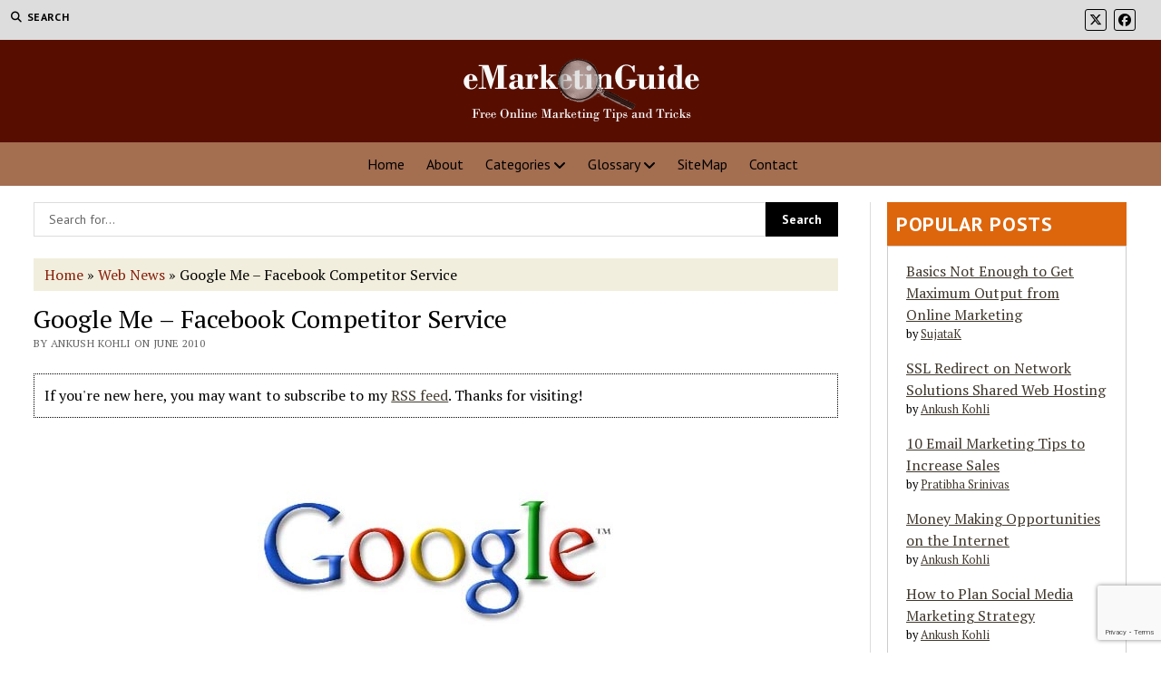

--- FILE ---
content_type: text/html; charset=UTF-8
request_url: https://emarketinguide.com/google-me-facebook-competitor-service/
body_size: 14054
content:
<!DOCTYPE html>

<html dir="ltr" lang="en" prefix="og: https://ogp.me/ns#">

<head>
	<title>Google Me – Facebook Competitor Service | Digital Marketing Tips, SEO Tricks - E-Marketing Guide Blog</title>
	<style>img:is([sizes="auto" i], [sizes^="auto," i]) { contain-intrinsic-size: 3000px 1500px }</style>
	
		<!-- All in One SEO 4.9.2 - aioseo.com -->
	<meta name="robots" content="max-image-preview:large" />
	<meta name="author" content="Ankush Kohli"/>
	<link rel="canonical" href="https://emarketinguide.com/google-me-facebook-competitor-service/" />
	<meta name="generator" content="All in One SEO (AIOSEO) 4.9.2" />
		<meta property="og:locale" content="en_US" />
		<meta property="og:site_name" content="Digital Marketing Tips, SEO Tricks - E-Marketing Guide Blog |" />
		<meta property="og:type" content="article" />
		<meta property="og:title" content="Google Me – Facebook Competitor Service | Digital Marketing Tips, SEO Tricks - E-Marketing Guide Blog" />
		<meta property="og:url" content="https://emarketinguide.com/google-me-facebook-competitor-service/" />
		<meta property="og:image" content="https://emarketinguide.com/wp-content/uploads/2017/07/logo.png" />
		<meta property="og:image:secure_url" content="https://emarketinguide.com/wp-content/uploads/2017/07/logo.png" />
		<meta property="article:published_time" content="2010-06-28T03:38:11+00:00" />
		<meta property="article:modified_time" content="2025-05-01T09:44:25+00:00" />
		<meta name="twitter:card" content="summary_large_image" />
		<meta name="twitter:title" content="Google Me – Facebook Competitor Service | Digital Marketing Tips, SEO Tricks - E-Marketing Guide Blog" />
		<meta name="twitter:image" content="https://emarketinguide.com/wp-content/uploads/2017/07/logo.png" />
		<script type="application/ld+json" class="aioseo-schema">
			{"@context":"https:\/\/schema.org","@graph":[{"@type":"Article","@id":"https:\/\/emarketinguide.com\/google-me-facebook-competitor-service\/#article","name":"Google Me \u2013 Facebook Competitor Service | Digital Marketing Tips, SEO Tricks - E-Marketing Guide Blog","headline":"Google Me &#8211; Facebook Competitor Service","author":{"@id":"https:\/\/emarketinguide.com\/author\/ankush-kohli\/#author"},"publisher":{"@id":"https:\/\/emarketinguide.com\/#organization"},"image":{"@type":"ImageObject","url":"https:\/\/emarketinguide.com\/wp-content\/uploads\/2010\/06\/Google_Logo.jpg","@id":"https:\/\/emarketinguide.com\/google-me-facebook-competitor-service\/#articleImage","width":425,"height":207,"caption":"Google"},"datePublished":"2010-06-28T09:08:11+05:30","dateModified":"2025-05-01T15:14:25+05:30","inLanguage":"en","commentCount":4,"mainEntityOfPage":{"@id":"https:\/\/emarketinguide.com\/google-me-facebook-competitor-service\/#webpage"},"isPartOf":{"@id":"https:\/\/emarketinguide.com\/google-me-facebook-competitor-service\/#webpage"},"articleSection":"Web News, Google"},{"@type":"BreadcrumbList","@id":"https:\/\/emarketinguide.com\/google-me-facebook-competitor-service\/#breadcrumblist","itemListElement":[{"@type":"ListItem","@id":"https:\/\/emarketinguide.com#listItem","position":1,"name":"Home","item":"https:\/\/emarketinguide.com","nextItem":{"@type":"ListItem","@id":"https:\/\/emarketinguide.com\/category\/web-news\/#listItem","name":"Web News"}},{"@type":"ListItem","@id":"https:\/\/emarketinguide.com\/category\/web-news\/#listItem","position":2,"name":"Web News","item":"https:\/\/emarketinguide.com\/category\/web-news\/","nextItem":{"@type":"ListItem","@id":"https:\/\/emarketinguide.com\/google-me-facebook-competitor-service\/#listItem","name":"Google Me &#8211; Facebook Competitor Service"},"previousItem":{"@type":"ListItem","@id":"https:\/\/emarketinguide.com#listItem","name":"Home"}},{"@type":"ListItem","@id":"https:\/\/emarketinguide.com\/google-me-facebook-competitor-service\/#listItem","position":3,"name":"Google Me &#8211; Facebook Competitor Service","previousItem":{"@type":"ListItem","@id":"https:\/\/emarketinguide.com\/category\/web-news\/#listItem","name":"Web News"}}]},{"@type":"Organization","@id":"https:\/\/emarketinguide.com\/#organization","name":"Digital Marketing Tips, SEO Tricks - E-Marketing Guide Blog","url":"https:\/\/emarketinguide.com\/","telephone":"+919990266868","logo":{"@type":"ImageObject","url":"http:\/\/emarketinguide.com\/wp-content\/uploads\/2023\/04\/logo.png","@id":"https:\/\/emarketinguide.com\/google-me-facebook-competitor-service\/#organizationLogo"},"image":{"@id":"https:\/\/emarketinguide.com\/google-me-facebook-competitor-service\/#organizationLogo"}},{"@type":"Person","@id":"https:\/\/emarketinguide.com\/author\/ankush-kohli\/#author","url":"https:\/\/emarketinguide.com\/author\/ankush-kohli\/","name":"Ankush Kohli","image":{"@type":"ImageObject","@id":"https:\/\/emarketinguide.com\/google-me-facebook-competitor-service\/#authorImage","url":"https:\/\/secure.gravatar.com\/avatar\/cdc03f35e004f5e1b19b1770af53dd76f53e047f82704507ae406c4db25b9bb5?s=96&r=g","width":96,"height":96,"caption":"Ankush Kohli"}},{"@type":"WebPage","@id":"https:\/\/emarketinguide.com\/google-me-facebook-competitor-service\/#webpage","url":"https:\/\/emarketinguide.com\/google-me-facebook-competitor-service\/","name":"Google Me \u2013 Facebook Competitor Service | Digital Marketing Tips, SEO Tricks - E-Marketing Guide Blog","inLanguage":"en","isPartOf":{"@id":"https:\/\/emarketinguide.com\/#website"},"breadcrumb":{"@id":"https:\/\/emarketinguide.com\/google-me-facebook-competitor-service\/#breadcrumblist"},"author":{"@id":"https:\/\/emarketinguide.com\/author\/ankush-kohli\/#author"},"creator":{"@id":"https:\/\/emarketinguide.com\/author\/ankush-kohli\/#author"},"datePublished":"2010-06-28T09:08:11+05:30","dateModified":"2025-05-01T15:14:25+05:30"},{"@type":"WebSite","@id":"https:\/\/emarketinguide.com\/#website","url":"https:\/\/emarketinguide.com\/","name":"Digital Marketing Tips, SEO Tricks - E-Marketing Guide Blog","inLanguage":"en","publisher":{"@id":"https:\/\/emarketinguide.com\/#organization"}}]}
		</script>
		<!-- All in One SEO -->

<meta charset="UTF-8" />
<meta name="viewport" content="width=device-width, initial-scale=1" />
<meta name="template" content="Mission News 1.65" />
<link rel='dns-prefetch' href='//fonts.googleapis.com' />
<link rel="alternate" type="application/rss+xml" title="Digital Marketing Tips, SEO Tricks - E-Marketing Guide Blog &raquo; Feed" href="https://emarketinguide.com/feed/" />
<link rel="alternate" type="application/rss+xml" title="Digital Marketing Tips, SEO Tricks - E-Marketing Guide Blog &raquo; Comments Feed" href="https://emarketinguide.com/comments/feed/" />
<script type="text/javascript" id="wpp-js" src="https://emarketinguide.com/wp-content/plugins/wordpress-popular-posts/assets/js/wpp.min.js?ver=7.3.6" data-sampling="0" data-sampling-rate="100" data-api-url="https://emarketinguide.com/wp-json/wordpress-popular-posts" data-post-id="366" data-token="2291329711" data-lang="0" data-debug="0"></script>
<link rel="alternate" type="application/rss+xml" title="Digital Marketing Tips, SEO Tricks - E-Marketing Guide Blog &raquo; Google Me &#8211; Facebook Competitor Service Comments Feed" href="https://emarketinguide.com/google-me-facebook-competitor-service/feed/" />
<script type="text/javascript">
/* <![CDATA[ */
window._wpemojiSettings = {"baseUrl":"https:\/\/s.w.org\/images\/core\/emoji\/16.0.1\/72x72\/","ext":".png","svgUrl":"https:\/\/s.w.org\/images\/core\/emoji\/16.0.1\/svg\/","svgExt":".svg","source":{"concatemoji":"https:\/\/emarketinguide.com\/wp-includes\/js\/wp-emoji-release.min.js?ver=89f15c5cd083f6677293a5442384e475"}};
/*! This file is auto-generated */
!function(s,n){var o,i,e;function c(e){try{var t={supportTests:e,timestamp:(new Date).valueOf()};sessionStorage.setItem(o,JSON.stringify(t))}catch(e){}}function p(e,t,n){e.clearRect(0,0,e.canvas.width,e.canvas.height),e.fillText(t,0,0);var t=new Uint32Array(e.getImageData(0,0,e.canvas.width,e.canvas.height).data),a=(e.clearRect(0,0,e.canvas.width,e.canvas.height),e.fillText(n,0,0),new Uint32Array(e.getImageData(0,0,e.canvas.width,e.canvas.height).data));return t.every(function(e,t){return e===a[t]})}function u(e,t){e.clearRect(0,0,e.canvas.width,e.canvas.height),e.fillText(t,0,0);for(var n=e.getImageData(16,16,1,1),a=0;a<n.data.length;a++)if(0!==n.data[a])return!1;return!0}function f(e,t,n,a){switch(t){case"flag":return n(e,"\ud83c\udff3\ufe0f\u200d\u26a7\ufe0f","\ud83c\udff3\ufe0f\u200b\u26a7\ufe0f")?!1:!n(e,"\ud83c\udde8\ud83c\uddf6","\ud83c\udde8\u200b\ud83c\uddf6")&&!n(e,"\ud83c\udff4\udb40\udc67\udb40\udc62\udb40\udc65\udb40\udc6e\udb40\udc67\udb40\udc7f","\ud83c\udff4\u200b\udb40\udc67\u200b\udb40\udc62\u200b\udb40\udc65\u200b\udb40\udc6e\u200b\udb40\udc67\u200b\udb40\udc7f");case"emoji":return!a(e,"\ud83e\udedf")}return!1}function g(e,t,n,a){var r="undefined"!=typeof WorkerGlobalScope&&self instanceof WorkerGlobalScope?new OffscreenCanvas(300,150):s.createElement("canvas"),o=r.getContext("2d",{willReadFrequently:!0}),i=(o.textBaseline="top",o.font="600 32px Arial",{});return e.forEach(function(e){i[e]=t(o,e,n,a)}),i}function t(e){var t=s.createElement("script");t.src=e,t.defer=!0,s.head.appendChild(t)}"undefined"!=typeof Promise&&(o="wpEmojiSettingsSupports",i=["flag","emoji"],n.supports={everything:!0,everythingExceptFlag:!0},e=new Promise(function(e){s.addEventListener("DOMContentLoaded",e,{once:!0})}),new Promise(function(t){var n=function(){try{var e=JSON.parse(sessionStorage.getItem(o));if("object"==typeof e&&"number"==typeof e.timestamp&&(new Date).valueOf()<e.timestamp+604800&&"object"==typeof e.supportTests)return e.supportTests}catch(e){}return null}();if(!n){if("undefined"!=typeof Worker&&"undefined"!=typeof OffscreenCanvas&&"undefined"!=typeof URL&&URL.createObjectURL&&"undefined"!=typeof Blob)try{var e="postMessage("+g.toString()+"("+[JSON.stringify(i),f.toString(),p.toString(),u.toString()].join(",")+"));",a=new Blob([e],{type:"text/javascript"}),r=new Worker(URL.createObjectURL(a),{name:"wpTestEmojiSupports"});return void(r.onmessage=function(e){c(n=e.data),r.terminate(),t(n)})}catch(e){}c(n=g(i,f,p,u))}t(n)}).then(function(e){for(var t in e)n.supports[t]=e[t],n.supports.everything=n.supports.everything&&n.supports[t],"flag"!==t&&(n.supports.everythingExceptFlag=n.supports.everythingExceptFlag&&n.supports[t]);n.supports.everythingExceptFlag=n.supports.everythingExceptFlag&&!n.supports.flag,n.DOMReady=!1,n.readyCallback=function(){n.DOMReady=!0}}).then(function(){return e}).then(function(){var e;n.supports.everything||(n.readyCallback(),(e=n.source||{}).concatemoji?t(e.concatemoji):e.wpemoji&&e.twemoji&&(t(e.twemoji),t(e.wpemoji)))}))}((window,document),window._wpemojiSettings);
/* ]]> */
</script>
<style id='wp-emoji-styles-inline-css' type='text/css'>

	img.wp-smiley, img.emoji {
		display: inline !important;
		border: none !important;
		box-shadow: none !important;
		height: 1em !important;
		width: 1em !important;
		margin: 0 0.07em !important;
		vertical-align: -0.1em !important;
		background: none !important;
		padding: 0 !important;
	}
</style>
<link rel='stylesheet' id='wp-block-library-css' href='https://emarketinguide.com/wp-includes/css/dist/block-library/style.min.css?ver=89f15c5cd083f6677293a5442384e475' type='text/css' media='all' />
<style id='classic-theme-styles-inline-css' type='text/css'>
/*! This file is auto-generated */
.wp-block-button__link{color:#fff;background-color:#32373c;border-radius:9999px;box-shadow:none;text-decoration:none;padding:calc(.667em + 2px) calc(1.333em + 2px);font-size:1.125em}.wp-block-file__button{background:#32373c;color:#fff;text-decoration:none}
</style>
<link rel='stylesheet' id='aioseo/css/src/vue/standalone/blocks/table-of-contents/global.scss-css' href='https://emarketinguide.com/wp-content/plugins/all-in-one-seo-pack/dist/Lite/assets/css/table-of-contents/global.e90f6d47.css?ver=4.9.2' type='text/css' media='all' />
<style id='global-styles-inline-css' type='text/css'>
:root{--wp--preset--aspect-ratio--square: 1;--wp--preset--aspect-ratio--4-3: 4/3;--wp--preset--aspect-ratio--3-4: 3/4;--wp--preset--aspect-ratio--3-2: 3/2;--wp--preset--aspect-ratio--2-3: 2/3;--wp--preset--aspect-ratio--16-9: 16/9;--wp--preset--aspect-ratio--9-16: 9/16;--wp--preset--color--black: #000000;--wp--preset--color--cyan-bluish-gray: #abb8c3;--wp--preset--color--white: #ffffff;--wp--preset--color--pale-pink: #f78da7;--wp--preset--color--vivid-red: #cf2e2e;--wp--preset--color--luminous-vivid-orange: #ff6900;--wp--preset--color--luminous-vivid-amber: #fcb900;--wp--preset--color--light-green-cyan: #7bdcb5;--wp--preset--color--vivid-green-cyan: #00d084;--wp--preset--color--pale-cyan-blue: #8ed1fc;--wp--preset--color--vivid-cyan-blue: #0693e3;--wp--preset--color--vivid-purple: #9b51e0;--wp--preset--gradient--vivid-cyan-blue-to-vivid-purple: linear-gradient(135deg,rgba(6,147,227,1) 0%,rgb(155,81,224) 100%);--wp--preset--gradient--light-green-cyan-to-vivid-green-cyan: linear-gradient(135deg,rgb(122,220,180) 0%,rgb(0,208,130) 100%);--wp--preset--gradient--luminous-vivid-amber-to-luminous-vivid-orange: linear-gradient(135deg,rgba(252,185,0,1) 0%,rgba(255,105,0,1) 100%);--wp--preset--gradient--luminous-vivid-orange-to-vivid-red: linear-gradient(135deg,rgba(255,105,0,1) 0%,rgb(207,46,46) 100%);--wp--preset--gradient--very-light-gray-to-cyan-bluish-gray: linear-gradient(135deg,rgb(238,238,238) 0%,rgb(169,184,195) 100%);--wp--preset--gradient--cool-to-warm-spectrum: linear-gradient(135deg,rgb(74,234,220) 0%,rgb(151,120,209) 20%,rgb(207,42,186) 40%,rgb(238,44,130) 60%,rgb(251,105,98) 80%,rgb(254,248,76) 100%);--wp--preset--gradient--blush-light-purple: linear-gradient(135deg,rgb(255,206,236) 0%,rgb(152,150,240) 100%);--wp--preset--gradient--blush-bordeaux: linear-gradient(135deg,rgb(254,205,165) 0%,rgb(254,45,45) 50%,rgb(107,0,62) 100%);--wp--preset--gradient--luminous-dusk: linear-gradient(135deg,rgb(255,203,112) 0%,rgb(199,81,192) 50%,rgb(65,88,208) 100%);--wp--preset--gradient--pale-ocean: linear-gradient(135deg,rgb(255,245,203) 0%,rgb(182,227,212) 50%,rgb(51,167,181) 100%);--wp--preset--gradient--electric-grass: linear-gradient(135deg,rgb(202,248,128) 0%,rgb(113,206,126) 100%);--wp--preset--gradient--midnight: linear-gradient(135deg,rgb(2,3,129) 0%,rgb(40,116,252) 100%);--wp--preset--font-size--small: 12px;--wp--preset--font-size--medium: 20px;--wp--preset--font-size--large: 21px;--wp--preset--font-size--x-large: 42px;--wp--preset--font-size--regular: 16px;--wp--preset--font-size--larger: 28px;--wp--preset--spacing--20: 0.44rem;--wp--preset--spacing--30: 0.67rem;--wp--preset--spacing--40: 1rem;--wp--preset--spacing--50: 1.5rem;--wp--preset--spacing--60: 2.25rem;--wp--preset--spacing--70: 3.38rem;--wp--preset--spacing--80: 5.06rem;--wp--preset--shadow--natural: 6px 6px 9px rgba(0, 0, 0, 0.2);--wp--preset--shadow--deep: 12px 12px 50px rgba(0, 0, 0, 0.4);--wp--preset--shadow--sharp: 6px 6px 0px rgba(0, 0, 0, 0.2);--wp--preset--shadow--outlined: 6px 6px 0px -3px rgba(255, 255, 255, 1), 6px 6px rgba(0, 0, 0, 1);--wp--preset--shadow--crisp: 6px 6px 0px rgba(0, 0, 0, 1);}:where(.is-layout-flex){gap: 0.5em;}:where(.is-layout-grid){gap: 0.5em;}body .is-layout-flex{display: flex;}.is-layout-flex{flex-wrap: wrap;align-items: center;}.is-layout-flex > :is(*, div){margin: 0;}body .is-layout-grid{display: grid;}.is-layout-grid > :is(*, div){margin: 0;}:where(.wp-block-columns.is-layout-flex){gap: 2em;}:where(.wp-block-columns.is-layout-grid){gap: 2em;}:where(.wp-block-post-template.is-layout-flex){gap: 1.25em;}:where(.wp-block-post-template.is-layout-grid){gap: 1.25em;}.has-black-color{color: var(--wp--preset--color--black) !important;}.has-cyan-bluish-gray-color{color: var(--wp--preset--color--cyan-bluish-gray) !important;}.has-white-color{color: var(--wp--preset--color--white) !important;}.has-pale-pink-color{color: var(--wp--preset--color--pale-pink) !important;}.has-vivid-red-color{color: var(--wp--preset--color--vivid-red) !important;}.has-luminous-vivid-orange-color{color: var(--wp--preset--color--luminous-vivid-orange) !important;}.has-luminous-vivid-amber-color{color: var(--wp--preset--color--luminous-vivid-amber) !important;}.has-light-green-cyan-color{color: var(--wp--preset--color--light-green-cyan) !important;}.has-vivid-green-cyan-color{color: var(--wp--preset--color--vivid-green-cyan) !important;}.has-pale-cyan-blue-color{color: var(--wp--preset--color--pale-cyan-blue) !important;}.has-vivid-cyan-blue-color{color: var(--wp--preset--color--vivid-cyan-blue) !important;}.has-vivid-purple-color{color: var(--wp--preset--color--vivid-purple) !important;}.has-black-background-color{background-color: var(--wp--preset--color--black) !important;}.has-cyan-bluish-gray-background-color{background-color: var(--wp--preset--color--cyan-bluish-gray) !important;}.has-white-background-color{background-color: var(--wp--preset--color--white) !important;}.has-pale-pink-background-color{background-color: var(--wp--preset--color--pale-pink) !important;}.has-vivid-red-background-color{background-color: var(--wp--preset--color--vivid-red) !important;}.has-luminous-vivid-orange-background-color{background-color: var(--wp--preset--color--luminous-vivid-orange) !important;}.has-luminous-vivid-amber-background-color{background-color: var(--wp--preset--color--luminous-vivid-amber) !important;}.has-light-green-cyan-background-color{background-color: var(--wp--preset--color--light-green-cyan) !important;}.has-vivid-green-cyan-background-color{background-color: var(--wp--preset--color--vivid-green-cyan) !important;}.has-pale-cyan-blue-background-color{background-color: var(--wp--preset--color--pale-cyan-blue) !important;}.has-vivid-cyan-blue-background-color{background-color: var(--wp--preset--color--vivid-cyan-blue) !important;}.has-vivid-purple-background-color{background-color: var(--wp--preset--color--vivid-purple) !important;}.has-black-border-color{border-color: var(--wp--preset--color--black) !important;}.has-cyan-bluish-gray-border-color{border-color: var(--wp--preset--color--cyan-bluish-gray) !important;}.has-white-border-color{border-color: var(--wp--preset--color--white) !important;}.has-pale-pink-border-color{border-color: var(--wp--preset--color--pale-pink) !important;}.has-vivid-red-border-color{border-color: var(--wp--preset--color--vivid-red) !important;}.has-luminous-vivid-orange-border-color{border-color: var(--wp--preset--color--luminous-vivid-orange) !important;}.has-luminous-vivid-amber-border-color{border-color: var(--wp--preset--color--luminous-vivid-amber) !important;}.has-light-green-cyan-border-color{border-color: var(--wp--preset--color--light-green-cyan) !important;}.has-vivid-green-cyan-border-color{border-color: var(--wp--preset--color--vivid-green-cyan) !important;}.has-pale-cyan-blue-border-color{border-color: var(--wp--preset--color--pale-cyan-blue) !important;}.has-vivid-cyan-blue-border-color{border-color: var(--wp--preset--color--vivid-cyan-blue) !important;}.has-vivid-purple-border-color{border-color: var(--wp--preset--color--vivid-purple) !important;}.has-vivid-cyan-blue-to-vivid-purple-gradient-background{background: var(--wp--preset--gradient--vivid-cyan-blue-to-vivid-purple) !important;}.has-light-green-cyan-to-vivid-green-cyan-gradient-background{background: var(--wp--preset--gradient--light-green-cyan-to-vivid-green-cyan) !important;}.has-luminous-vivid-amber-to-luminous-vivid-orange-gradient-background{background: var(--wp--preset--gradient--luminous-vivid-amber-to-luminous-vivid-orange) !important;}.has-luminous-vivid-orange-to-vivid-red-gradient-background{background: var(--wp--preset--gradient--luminous-vivid-orange-to-vivid-red) !important;}.has-very-light-gray-to-cyan-bluish-gray-gradient-background{background: var(--wp--preset--gradient--very-light-gray-to-cyan-bluish-gray) !important;}.has-cool-to-warm-spectrum-gradient-background{background: var(--wp--preset--gradient--cool-to-warm-spectrum) !important;}.has-blush-light-purple-gradient-background{background: var(--wp--preset--gradient--blush-light-purple) !important;}.has-blush-bordeaux-gradient-background{background: var(--wp--preset--gradient--blush-bordeaux) !important;}.has-luminous-dusk-gradient-background{background: var(--wp--preset--gradient--luminous-dusk) !important;}.has-pale-ocean-gradient-background{background: var(--wp--preset--gradient--pale-ocean) !important;}.has-electric-grass-gradient-background{background: var(--wp--preset--gradient--electric-grass) !important;}.has-midnight-gradient-background{background: var(--wp--preset--gradient--midnight) !important;}.has-small-font-size{font-size: var(--wp--preset--font-size--small) !important;}.has-medium-font-size{font-size: var(--wp--preset--font-size--medium) !important;}.has-large-font-size{font-size: var(--wp--preset--font-size--large) !important;}.has-x-large-font-size{font-size: var(--wp--preset--font-size--x-large) !important;}
:where(.wp-block-post-template.is-layout-flex){gap: 1.25em;}:where(.wp-block-post-template.is-layout-grid){gap: 1.25em;}
:where(.wp-block-columns.is-layout-flex){gap: 2em;}:where(.wp-block-columns.is-layout-grid){gap: 2em;}
:root :where(.wp-block-pullquote){font-size: 1.5em;line-height: 1.6;}
</style>
<link rel='stylesheet' id='contact-form-7-css' href='https://emarketinguide.com/wp-content/plugins/contact-form-7/includes/css/styles.css?ver=6.1.4' type='text/css' media='all' />
<link rel='stylesheet' id='wordpress-popular-posts-css-css' href='https://emarketinguide.com/wp-content/plugins/wordpress-popular-posts/assets/css/wpp.css?ver=7.3.6' type='text/css' media='all' />
<link rel='stylesheet' id='parent-style-css' href='https://emarketinguide.com/wp-content/themes/mission-news/style.css?ver=89f15c5cd083f6677293a5442384e475' type='text/css' media='all' />
<link rel='stylesheet' id='ct-mission-news-google-fonts-css' href='//fonts.googleapis.com/css?family=Abril+Fatface%7CPT+Sans%3A400%2C700%7CPT+Serif%3A400%2C400i%2C700%2C700i&#038;subset=latin%2Clatin-ext&#038;display=swap&#038;ver=89f15c5cd083f6677293a5442384e475' type='text/css' media='all' />
<link rel='stylesheet' id='ct-mission-news-font-awesome-css' href='https://emarketinguide.com/wp-content/themes/mission-news/assets/font-awesome/css/all.min.css?ver=89f15c5cd083f6677293a5442384e475' type='text/css' media='all' />
<link rel='stylesheet' id='ct-mission-news-style-css' href='https://emarketinguide.com/wp-content/themes/mission-news-child/style.css?ver=89f15c5cd083f6677293a5442384e475' type='text/css' media='all' />
<style id='ct-mission-news-style-inline-css' type='text/css'>
.max-width { max-width: 1900px;}.is-sticky .site-header { max-width: 1900px !important;}
</style>
<script type="text/javascript" src="https://emarketinguide.com/wp-includes/js/jquery/jquery.min.js?ver=3.7.1" id="jquery-core-js"></script>
<script type="text/javascript" src="https://emarketinguide.com/wp-includes/js/jquery/jquery-migrate.min.js?ver=3.4.1" id="jquery-migrate-js"></script>
<link rel="https://api.w.org/" href="https://emarketinguide.com/wp-json/" /><link rel="alternate" title="JSON" type="application/json" href="https://emarketinguide.com/wp-json/wp/v2/posts/366" /><link rel="EditURI" type="application/rsd+xml" title="RSD" href="https://emarketinguide.com/xmlrpc.php?rsd" />

<link rel='shortlink' href='https://emarketinguide.com/?p=366' />
<link rel="alternate" title="oEmbed (JSON)" type="application/json+oembed" href="https://emarketinguide.com/wp-json/oembed/1.0/embed?url=https%3A%2F%2Femarketinguide.com%2Fgoogle-me-facebook-competitor-service%2F" />
<link rel="alternate" title="oEmbed (XML)" type="text/xml+oembed" href="https://emarketinguide.com/wp-json/oembed/1.0/embed?url=https%3A%2F%2Femarketinguide.com%2Fgoogle-me-facebook-competitor-service%2F&#038;format=xml" />
            <style id="wpp-loading-animation-styles">@-webkit-keyframes bgslide{from{background-position-x:0}to{background-position-x:-200%}}@keyframes bgslide{from{background-position-x:0}to{background-position-x:-200%}}.wpp-widget-block-placeholder,.wpp-shortcode-placeholder{margin:0 auto;width:60px;height:3px;background:#dd3737;background:linear-gradient(90deg,#dd3737 0%,#571313 10%,#dd3737 100%);background-size:200% auto;border-radius:3px;-webkit-animation:bgslide 1s infinite linear;animation:bgslide 1s infinite linear}</style>
            <meta name="generator" content="Elementor 3.34.0; features: e_font_icon_svg, additional_custom_breakpoints; settings: css_print_method-external, google_font-enabled, font_display-swap">
			<style>
				.e-con.e-parent:nth-of-type(n+4):not(.e-lazyloaded):not(.e-no-lazyload),
				.e-con.e-parent:nth-of-type(n+4):not(.e-lazyloaded):not(.e-no-lazyload) * {
					background-image: none !important;
				}
				@media screen and (max-height: 1024px) {
					.e-con.e-parent:nth-of-type(n+3):not(.e-lazyloaded):not(.e-no-lazyload),
					.e-con.e-parent:nth-of-type(n+3):not(.e-lazyloaded):not(.e-no-lazyload) * {
						background-image: none !important;
					}
				}
				@media screen and (max-height: 640px) {
					.e-con.e-parent:nth-of-type(n+2):not(.e-lazyloaded):not(.e-no-lazyload),
					.e-con.e-parent:nth-of-type(n+2):not(.e-lazyloaded):not(.e-no-lazyload) * {
						background-image: none !important;
					}
				}
			</style>
			<link rel="icon" href="https://emarketinguide.com/wp-content/uploads/2025/05/cropped-favicon-32x32.png" sizes="32x32" />
<link rel="icon" href="https://emarketinguide.com/wp-content/uploads/2025/05/cropped-favicon-192x192.png" sizes="192x192" />
<link rel="apple-touch-icon" href="https://emarketinguide.com/wp-content/uploads/2025/05/cropped-favicon-180x180.png" />
<meta name="msapplication-TileImage" content="https://emarketinguide.com/wp-content/uploads/2025/05/cropped-favicon-270x270.png" />
</head>

<body id="mission-news-child" class="wp-singular post-template-default single single-post postid-366 single-format-standard wp-custom-logo wp-theme-mission-news wp-child-theme-mission-news-child layout-simple layout-right-sidebar-wide elementor-default elementor-kit-1438">
<a class="skip-content" href="#main">Press &quot;Enter&quot; to skip to content</a>
<div id="overflow-container" class="overflow-container">
				<header class="site-header" id="site-header" role="banner">
			<div class="top-nav">
				<button id="search-toggle" class="search-toggle"><i class="fas fa-search"></i><span>Search</span></button>
<div id="search-form-popup" class="search-form-popup">
	<div class="inner">
		<div class="title">Search Digital Marketing Tips, SEO Tricks - E-Marketing Guide Blog</div>
		<div class='search-form-container'>
    <form role="search" method="get" class="search-form" action="https://emarketinguide.com">
        <input id="search-field" type="search" class="search-field" value="" name="s"
               title="Search" placeholder=" Search for..." />
        <input type="submit" class="search-submit" value='Search'/>
    </form>
</div>		<a id="close-search" class="close" href="#"><svg xmlns="http://www.w3.org/2000/svg" width="20" height="20" viewBox="0 0 20 20" version="1.1"><g stroke="none" stroke-width="1" fill="none" fill-rule="evenodd"><g transform="translate(-17.000000, -12.000000)" fill="#000000"><g transform="translate(17.000000, 12.000000)"><rect transform="translate(10.000000, 10.000000) rotate(45.000000) translate(-10.000000, -10.000000) " x="9" y="-2" width="2" height="24"/><rect transform="translate(10.000000, 10.000000) rotate(-45.000000) translate(-10.000000, -10.000000) " x="9" y="-2" width="2" height="24"/></g></g></g></svg></a>
	</div>
</div>
				<div id="menu-secondary-container" class="menu-secondary-container">
					<div id="menu-secondary" class="menu-container menu-secondary" role="navigation">
	</div>
				</div>
				<ul id='social-media-icons' class='social-media-icons'><li>					<a class="twitter" target="_blank"
					   href="https://x.com/askdigitech">
						<i class="fa-brands fa-x-twitter"
						   title="twitter"></i>
					</a>
					</li><li>					<a class="facebook" target="_blank"
					   href="https://www.facebook.com/eMarketinGuide">
						<i class="fab fa-facebook"
						   title="facebook"></i>
					</a>
					</li></ul>			</div>
			<div id="title-container" class="title-container"><div class='site-title has-date'><a href="https://emarketinguide.com/" class="custom-logo-link" rel="home"><img width="265" height="72" src="https://emarketinguide.com/wp-content/uploads/2017/07/logo.png" class="custom-logo" alt="Digital Marketing Tips, SEO Tricks &#8211; E-Marketing Guide Blog" decoding="async" /></a></div><p class="date">January 2026</p>			</div>
			<button id="toggle-navigation" class="toggle-navigation" name="toggle-navigation" aria-expanded="false">
				<span class="screen-reader-text">open menu</span>
				<svg xmlns="http://www.w3.org/2000/svg" width="24" height="18" viewBox="0 0 24 18" version="1.1"><g stroke="none" stroke-width="1" fill="none" fill-rule="evenodd"><g transform="translate(-272.000000, -21.000000)" fill="#000000"><g transform="translate(266.000000, 12.000000)"><g transform="translate(6.000000, 9.000000)"><rect class="top-bar" x="0" y="0" width="24" height="2"/><rect class="middle-bar" x="0" y="8" width="24" height="2"/><rect class="bottom-bar" x="0" y="16" width="24" height="2"/></g></g></g></g></svg>			</button>
			<div id="menu-primary-container" class="menu-primary-container tier-1">
				<div class="dropdown-navigation"><a id="back-button" class="back-button" href="#"><i class="fas fa-angle-left"></i> Back</a><span class="label"></span></div>
<div id="menu-primary" class="menu-container menu-primary" role="navigation">
    <nav class="menu"><ul id="menu-primary-items" class="menu-primary-items"><li id="menu-item-1049" class="menu-item menu-item-type-custom menu-item-object-custom menu-item-home menu-item-1049"><a href="http://emarketinguide.com/">Home</a></li>
<li id="menu-item-1050" class="menu-item menu-item-type-post_type menu-item-object-page menu-item-1050"><a href="https://emarketinguide.com/about-emarketinguide/">About</a></li>
<li id="menu-item-1058" class="menu-item menu-item-type-custom menu-item-object-custom menu-item-has-children menu-item-1058"><a href="#">Categories</a><button class="toggle-dropdown" aria-expanded="false" name="toggle-dropdown"><span class="screen-reader-text">open menu</span><i class="fas fa-angle-right"></i></button>
<ul class="sub-menu">
	<li id="menu-item-1059" class="menu-item menu-item-type-taxonomy menu-item-object-category menu-item-1059"><a href="https://emarketinguide.com/category/blogging-advice/">Blogging Advice</a></li>
	<li id="menu-item-1060" class="menu-item menu-item-type-taxonomy menu-item-object-category menu-item-1060"><a href="https://emarketinguide.com/category/digital-media-marketing/">Digital Media Marketing</a></li>
	<li id="menu-item-1061" class="menu-item menu-item-type-taxonomy menu-item-object-category menu-item-1061"><a href="https://emarketinguide.com/category/money-making-schemes/">Money Making Schemes</a></li>
	<li id="menu-item-1062" class="menu-item menu-item-type-taxonomy menu-item-object-category menu-item-1062"><a href="https://emarketinguide.com/category/search-engine-optimization/">Search Engine Optimization</a></li>
	<li id="menu-item-1063" class="menu-item menu-item-type-taxonomy menu-item-object-category menu-item-1063"><a href="https://emarketinguide.com/category/social-media-tips/">Social Media Tips</a></li>
	<li id="menu-item-1064" class="menu-item menu-item-type-taxonomy menu-item-object-category menu-item-1064"><a href="https://emarketinguide.com/category/web-marketing-tools/">Web Marketing Tools</a></li>
</ul>
</li>
<li id="menu-item-1088" class="menu-item menu-item-type-custom menu-item-object-custom menu-item-has-children menu-item-1088"><a href="#">Glossary</a><button class="toggle-dropdown" aria-expanded="false" name="toggle-dropdown"><span class="screen-reader-text">open menu</span><i class="fas fa-angle-right"></i></button>
<ul class="sub-menu">
	<li id="menu-item-1052" class="menu-item menu-item-type-post_type menu-item-object-page menu-item-1052"><a href="https://emarketinguide.com/glossary/">SEO</a></li>
	<li id="menu-item-1089" class="menu-item menu-item-type-post_type menu-item-object-page menu-item-1089"><a href="https://emarketinguide.com/sem-ppc-adwords-pay-per-click-glossary/">PPC/SEM</a></li>
</ul>
</li>
<li id="menu-item-1053" class="menu-item menu-item-type-post_type menu-item-object-page menu-item-1053"><a href="https://emarketinguide.com/sitemap/">SiteMap</a></li>
<li id="menu-item-1051" class="menu-item menu-item-type-post_type menu-item-object-page menu-item-1051"><a href="https://emarketinguide.com/contact-emarketinguide/">Contact</a></li>
</ul></nav></div>
			</div>
		</header>
				
	<div id="max-width" class="max-width">
		<div class="content-container">
						<div class="layout-container">
								<section id="main" class="main" role="main">
						<aside id="above-main" class="widget-area widget-area-above-main active-1"  role="complementary">
		<section id="search-5" class="widget widget_search"><div class='search-form-container'>
    <form role="search" method="get" class="search-form" action="https://emarketinguide.com">
        <input id="search-field" type="search" class="search-field" value="" name="s"
               title="Search" placeholder=" Search for..." />
        <input type="submit" class="search-submit" value='Search'/>
    </form>
</div></section>	</aside>
<div class="aioseo-breadcrumbs"><span class="aioseo-breadcrumb">
	<a href="https://emarketinguide.com" title="Home">Home</a>
</span><span class="aioseo-breadcrumb-separator">»</span><span class="aioseo-breadcrumb">
	<a href="https://emarketinguide.com/category/web-news/" title="Web News">Web News</a>
</span><span class="aioseo-breadcrumb-separator">»</span><span class="aioseo-breadcrumb">
	Google Me – Facebook Competitor Service
</span></div>
<div id="loop-container" class="loop-container">
    <div class="post-366 post type-post status-publish format-standard hentry category-web-news tag-google entry">
		<article>
				<div class='post-header'>
			<h1 class='post-title'>Google Me &#8211; Facebook Competitor Service</h1>
			<div class="post-byline">By Ankush Kohli on June 2010</div>		</div>
				<div class="post-content">
					<div class="wwsgd_new_visitor" style="display:none;"><p style="border:thin dotted black; padding:3mm;">If you're new here, you may want to subscribe to my <a href="http://emarketinguide.com/feed/">RSS feed</a>. Thanks for visiting!</p></div><div class="wwsgd_return_visitor" style="display:none;"></div><p style="text-align: center;"><a href="https://emarketinguide.com/wp-content/uploads/2010/06/Google_Logo.jpg"><img fetchpriority="high" decoding="async" class="size-full wp-image-367 alignnone" style="float: none; clear: both;" title="Google" src="https://emarketinguide.com/wp-content/uploads/2010/06/Google_Logo.jpg" alt="Google" width="425" height="207" srcset="https://emarketinguide.com/wp-content/uploads/2010/06/Google_Logo.jpg 425w, https://emarketinguide.com/wp-content/uploads/2010/06/Google_Logo-300x146.jpg 300w" sizes="(max-width: 425px) 100vw, 425px" /></a></p>
<p style="text-align: justify;"><span style="text-decoration: underline;"><strong>Latest Update:</strong></span> Google&#8217;s latest project &#8211; <a href="https://emarketinguide.com/google-me-facebook-competitor-service/"><strong>Google ME</strong></a>, will be known as <strong>Google +1 (Google Plus One.</strong><strong>)</strong> now. What the hack is this? &#8220;Google Plus One&#8221; will be a Social toolbar or may be the Chrome extension, which will be launch nearby March/April.</p>
<p style="text-align: justify;">Digg founder Kevin Rose tweeted that Google is working on &#8220;<strong>Google Me</strong>,&#8221; a new upcoming social service from Google against Facebook. Don&#8217;t know whether its true or not but <a href="https://x.com/kevinrose/" target="_blank"><strong>Kevin Rose tweeted on their status</strong></a> that this information/rumor is from &#8220;very credible source&#8221;.</p>
<p style="text-align: justify;"><strong>Google Buzz</strong>, a recent social networking service that was not upto the mark but as they&#8217;re having huge-huge online users information database so they&#8217;re  again trying their hands in social networking service.</p>
<p style="text-align: justify;">Time will tell whether it&#8217;s rumor or not, hover for now, it&#8217;s a <strong>breaking news</strong>.</p>
<p style="text-align: justify;"><span style="text-decoration: underline;"><strong>Update:</strong></span> TechCrunch just noticed an image which can be a confirmation of Google&#8217;s upcoming service i.e. Google Me. <a href="http://techcrunch.com/2010/09/08/google-search-questions-people/" target="_blank"><strong>Click Here</strong></a></p>
								</div>
		<div class="post-meta">
			<p class="post-categories"><span>Published in</span> <a href="https://emarketinguide.com/category/web-news/" title="View all posts in Web News">Web News</a></p>			<div class="post-tags"><ul><li><a href="https://emarketinguide.com/tag/google/" title="View all posts tagged Google">Google</a></li></ul></div>						<div class="post-author">
		<div class="avatar-container">
		<img alt='Ankush Kohli' src='https://secure.gravatar.com/avatar/cdc03f35e004f5e1b19b1770af53dd76f53e047f82704507ae406c4db25b9bb5?s=78&#038;r=g' srcset='https://secure.gravatar.com/avatar/cdc03f35e004f5e1b19b1770af53dd76f53e047f82704507ae406c4db25b9bb5?s=156&#038;r=g 2x' class='avatar avatar-78 photo' height='78' width='78' decoding='async'/>	</div>
		<div>
		<div class="author">Ankush Kohli</div>
		<p>I'm the Founder of eMarketinGuide. Blogger, Digital Marketer &amp; Google Analytics Certified Professional. You can Follow me on <a href="https://twitter.com/ankushkohli"><b>@Twitter</b></a>,  and Like on <a href="https://www.facebook.com/eMarketinGuide"><b>Facebook FanPage</b></a>.</p>
			</div>
</div>
		</div>
		<div class="more-from-category">
	<div class="category-container"><div class="top"><span class="section-title">More from <span>Web News</span></span><a class="category-link" href="https://emarketinguide.com/category/web-news/">More posts in Web News &raquo;</a></div><ul><li><a href="https://emarketinguide.com/google-author-rank-peoples-measuring-authority/" class="title">Google Author Rank – People&#8217;s Measuring Authority</a></li><li><a href="https://emarketinguide.com/custom-urls-for-verified-google-profile-pages/" class="title">Custom URLs for Verified Google+ Profile &#038; Pages</a></li><li><a href="https://emarketinguide.com/google-search-results-include-gmail/" class="title">Google Search Results Include Gmail</a></li><li><a href="https://emarketinguide.com/facebook-sharing-user-stories-through-new-portal/" class="title">Facebook Sharing User Stories Through New Portal</a></li><li><a href="https://emarketinguide.com/google-knowledge-graph-better-understanding-of-real-world/" class="title">Google Knowledge Graph &#8211; Better Understanding of Real World!</a></li></ul></div></div>	</article>
	    <section id="comments" class="comments">
        <div class="comments-number">
            <h2>
                4 Comments            </h2>
        </div>
        <ol class="comment-list">
            	<li class="comment even thread-even depth-1" id="li-comment-94">
		<article id="comment-94" class="comment">
			<div class="comment-author">
				<img alt='Batman' src='https://secure.gravatar.com/avatar/dd0755555797be6f6546d5a4503192bed9f3354745b6477028455f71cb9221e6?s=36&#038;r=g' srcset='https://secure.gravatar.com/avatar/dd0755555797be6f6546d5a4503192bed9f3354745b6477028455f71cb9221e6?s=72&#038;r=g 2x' class='avatar avatar-36 photo' height='36' width='36' decoding='async'/>				<span class="author-name">Batman</span>
				<span class="comment-date">
					June 2010				</span>
			</div>
			<div class="comment-content">
								<p>Because Buzz was such a success&#8230;.</p>
			</div>
			<div class="comment-footer">
											</div>
		</article>
		</li><!-- #comment-## -->
	<li class="comment odd alt thread-odd thread-alt depth-1" id="li-comment-93">
		<article id="comment-93" class="comment">
			<div class="comment-author">
				<img alt='stevek13' src='https://secure.gravatar.com/avatar/6f87f136df2c248819e74cc36acfb6c8771588b73d1550b1a0f2d672bf24af9d?s=36&#038;r=g' srcset='https://secure.gravatar.com/avatar/6f87f136df2c248819e74cc36acfb6c8771588b73d1550b1a0f2d672bf24af9d?s=72&#038;r=g 2x' class='avatar avatar-36 photo' height='36' width='36' decoding='async'/>				<span class="author-name">stevek13</span>
				<span class="comment-date">
					June 2010				</span>
			</div>
			<div class="comment-content">
								<p>It will be interesting to see what Google comes up with..</p>
			</div>
			<div class="comment-footer">
											</div>
		</article>
		</li><!-- #comment-## -->
	<li class="comment even thread-even depth-1" id="li-comment-96">
		<article id="comment-96" class="comment">
			<div class="comment-author">
				<img alt='Ankush Kohli' src='https://secure.gravatar.com/avatar/cdc03f35e004f5e1b19b1770af53dd76f53e047f82704507ae406c4db25b9bb5?s=36&#038;r=g' srcset='https://secure.gravatar.com/avatar/cdc03f35e004f5e1b19b1770af53dd76f53e047f82704507ae406c4db25b9bb5?s=72&#038;r=g 2x' class='avatar avatar-36 photo' height='36' width='36' decoding='async'/>				<span class="author-name"><a href="https://x.com/AnkushKohli" class="url" rel="ugc external nofollow">Ankush Kohli</a></span>
				<span class="comment-date">
					July 2010				</span>
			</div>
			<div class="comment-content">
								<p>@Batman &#8211; Hahahaha, Buzz was such a failure that no one is using buzz button anywhere, like Mashable.</p>
			</div>
			<div class="comment-footer">
											</div>
		</article>
		</li><!-- #comment-## -->
	<li class="comment odd alt thread-odd thread-alt depth-1" id="li-comment-95">
		<article id="comment-95" class="comment">
			<div class="comment-author">
				<img alt='Ankush Kohli' src='https://secure.gravatar.com/avatar/cdc03f35e004f5e1b19b1770af53dd76f53e047f82704507ae406c4db25b9bb5?s=36&#038;r=g' srcset='https://secure.gravatar.com/avatar/cdc03f35e004f5e1b19b1770af53dd76f53e047f82704507ae406c4db25b9bb5?s=72&#038;r=g 2x' class='avatar avatar-36 photo' height='36' width='36' decoding='async'/>				<span class="author-name"><a href="https://x.com/AnkushKohli" class="url" rel="ugc external nofollow">Ankush Kohli</a></span>
				<span class="comment-date">
					July 2010				</span>
			</div>
			<div class="comment-content">
								<p>Yeah stevek13 &#8211; you&#039;re right.</p>
			</div>
			<div class="comment-footer">
											</div>
		</article>
		</li><!-- #comment-## -->
        </ol>
                	<div id="respond" class="comment-respond">
		<h3 id="reply-title" class="comment-reply-title">Leave a Reply</h3><form action="https://emarketinguide.com/wp-comments-post.php" method="post" id="commentform" class="comment-form"><p class="comment-notes"><span id="email-notes">Your email address will not be published.</span> <span class="required-field-message">Required fields are marked <span class="required">*</span></span></p><p class="comment-form-comment">
	            <label for="comment">Comment</label>
	            <textarea required id="comment" name="comment" cols="45" rows="8" aria-required="true"></textarea>
	        </p><p class="comment-form-author">
	            <label for="author">Name*</label>
	            <input id="author" name="author" type="text" placeholder="Jane Doe" value="" size="30" aria-required=true />
	        </p>
<p class="comment-form-email">
	            <label for="email">Email*</label>
	            <input id="email" name="email" type="email" placeholder="name@email.com" value="" size="30" aria-required=true />
	        </p>
<p class="comment-form-url">
	            <label for="url">Website</label>
	            <input id="url" name="url" type="url" placeholder="http://google.com" value="" size="30" />
	            </p>
<p class="form-submit"><input name="submit" type="submit" id="submit" class="submit" value="Post Comment" /> <input type='hidden' name='comment_post_ID' value='366' id='comment_post_ID' />
<input type='hidden' name='comment_parent' id='comment_parent' value='0' />
</p><p style="display: none;"><input type="hidden" id="akismet_comment_nonce" name="akismet_comment_nonce" value="e0ea99a023" /></p><p style="display: none !important;" class="akismet-fields-container" data-prefix="ak_"><label>&#916;<textarea name="ak_hp_textarea" cols="45" rows="8" maxlength="100"></textarea></label><input type="hidden" id="ak_js_1" name="ak_js" value="119"/><script>document.getElementById( "ak_js_1" ).setAttribute( "value", ( new Date() ).getTime() );</script></p></form>	</div><!-- #respond -->
	<p class="akismet_comment_form_privacy_notice">This site uses Akismet to reduce spam. <a href="https://akismet.com/privacy/" target="_blank" rel="nofollow noopener">Learn how your comment data is processed.</a></p>    </section>
    </div></div>

</section> <!-- .main -->
	<aside class="sidebar sidebar-right" id="sidebar-right" role="complementary">
		<div class="inner">
			<section id="block-5" class="widget widget_block"><div class="popular-posts"><h2>Popular Posts</h2><script type="application/json" data-id="wpp-block-inline-js">{"title":"Popular Posts","limit":"5","offset":0,"range":"all","time_quantity":"24","time_unit":"hour","freshness":false,"order_by":"views","post_type":"post","pid":"","exclude":"","taxonomy":"category","term_id":"","author":"","shorten_title":{"active":false,"length":0,"words":false},"post-excerpt":{"active":false,"length":0,"keep_format":false,"words":false},"thumbnail":{"active":false,"width":0,"height":0,"build":"manual","size":""},"rating":false,"stats_tag":{"comment_count":false,"views":false,"author":true,"date":{"active":false,"format":"F j, Y"},"taxonomy":{"active":false,"name":"category"}},"markup":{"custom_html":false,"wpp-start":"<ul class=\"wpp-list\">","wpp-end":"<\/ul>","title-start":"<h2>","title-end":"<\/h2>","post-html":"<li class=\"{current_class}\">{thumb} {title} <span class=\"wpp-meta post-stats\">{stats}<\/span><\/li>"},"theme":{"name":""}}</script><div class="wpp-widget-block-placeholder"></div></div></section><section id="block-6" class="widget widget_block">
<h1 class="wp-block-heading">Recent Comments</h1>
</section><section id="block-13" class="widget widget_block widget_recent_comments"><ol class="has-avatars has-dates has-excerpts wp-block-latest-comments"><li class="wp-block-latest-comments__comment"><img alt='' src='https://secure.gravatar.com/avatar/?s=48&#038;r=g' srcset='https://secure.gravatar.com/avatar/?s=96&#038;r=g 2x' class='avatar avatar-48 photo avatar-default wp-block-latest-comments__comment-avatar' height='48' width='48' /><article><footer class="wp-block-latest-comments__comment-meta"><span class="wp-block-latest-comments__comment-author">Erik Milham</span> on <a class="wp-block-latest-comments__comment-link" href="https://emarketinguide.com/ssl-redirect-issues-network-solutions-shared-hosting/#comment-282149">SSL Redirect on Network Solutions Shared Web Hosting</a><time datetime="2021-05-15T07:40:59+05:30" class="wp-block-latest-comments__comment-date">May 2021</time></footer><div class="wp-block-latest-comments__comment-excerpt"><p>0 This is the ONLY Clean way to Redirect with Networksolutions. Took me hours of testing. Works best for SEO.&hellip;</p>
</div></article></li><li class="wp-block-latest-comments__comment"><img alt='' src='https://secure.gravatar.com/avatar/528d47ff8784adbb9d84bf7fed7fcb2e9ff981060d41e18fcace8cdb58cf42e3?s=48&#038;r=g' srcset='https://secure.gravatar.com/avatar/528d47ff8784adbb9d84bf7fed7fcb2e9ff981060d41e18fcace8cdb58cf42e3?s=96&#038;r=g 2x' class='avatar avatar-48 photo wp-block-latest-comments__comment-avatar' height='48' width='48' /><article><footer class="wp-block-latest-comments__comment-meta"><span class="wp-block-latest-comments__comment-author">Bajwa Mohit</span> on <a class="wp-block-latest-comments__comment-link" href="https://emarketinguide.com/advantages-of-business-and-personal-blogging/#comment-276934">Advantages of Business and Personal Blogging</a><time datetime="2020-03-09T15:03:27+05:30" class="wp-block-latest-comments__comment-date">March 2020</time></footer><div class="wp-block-latest-comments__comment-excerpt"><p>Great and Amazing AInformation. Thanks For Sharing Your Kind Thoughts to Us.</p>
</div></article></li><li class="wp-block-latest-comments__comment"><img alt='' src='https://secure.gravatar.com/avatar/869d3107d69de69f1f1b4eb4b37922f08faa83852bd1c425df9d39a9a648b76f?s=48&#038;r=g' srcset='https://secure.gravatar.com/avatar/869d3107d69de69f1f1b4eb4b37922f08faa83852bd1c425df9d39a9a648b76f?s=96&#038;r=g 2x' class='avatar avatar-48 photo wp-block-latest-comments__comment-avatar' height='48' width='48' /><article><footer class="wp-block-latest-comments__comment-meta"><span class="wp-block-latest-comments__comment-author">Praveen Rathour</span> on <a class="wp-block-latest-comments__comment-link" href="https://emarketinguide.com/basics-not-enough-get-maximum-output-from-online-marketing/#comment-268044">Basics Not Enough to Get Maximum Output from Online Marketing</a><time datetime="2019-07-08T00:53:56+05:30" class="wp-block-latest-comments__comment-date">July 2019</time></footer><div class="wp-block-latest-comments__comment-excerpt"><p>Will you please teach me Email Marketing?</p>
</div></article></li><li class="wp-block-latest-comments__comment"><img alt='' src='https://secure.gravatar.com/avatar/320837973ae4f0694e051e3fd657e712caf521972c7094760b54b1059e7cbf42?s=48&#038;r=g' srcset='https://secure.gravatar.com/avatar/320837973ae4f0694e051e3fd657e712caf521972c7094760b54b1059e7cbf42?s=96&#038;r=g 2x' class='avatar avatar-48 photo wp-block-latest-comments__comment-avatar' height='48' width='48' /><article><footer class="wp-block-latest-comments__comment-meta"><span class="wp-block-latest-comments__comment-author">https://xehyundai-avante.blogspot.com</span> on <a class="wp-block-latest-comments__comment-link" href="https://emarketinguide.com/10-email-marketing-tips-to-increase-sales/#comment-212872">10 Email Marketing Tips to Increase Sales</a><time datetime="2017-03-25T00:23:56+05:30" class="wp-block-latest-comments__comment-date">March 2017</time></footer><div class="wp-block-latest-comments__comment-excerpt"><p>If some one wishes expert view concerning blogging and site-building then i suggest him/her to pay a quick visit this&hellip;</p>
</div></article></li><li class="wp-block-latest-comments__comment"><img alt='' src='https://secure.gravatar.com/avatar/ee36790c635ee613b2c9d7ea47276e1d91868bf1fa27df19e76b4156f79f9348?s=48&#038;r=g' srcset='https://secure.gravatar.com/avatar/ee36790c635ee613b2c9d7ea47276e1d91868bf1fa27df19e76b4156f79f9348?s=96&#038;r=g 2x' class='avatar avatar-48 photo wp-block-latest-comments__comment-avatar' height='48' width='48' /><article><footer class="wp-block-latest-comments__comment-meta"><span class="wp-block-latest-comments__comment-author">Donn Clairmont</span> on <a class="wp-block-latest-comments__comment-link" href="https://emarketinguide.com/10-email-marketing-tips-to-increase-sales/#comment-189222">10 Email Marketing Tips to Increase Sales</a><time datetime="2016-04-10T11:42:15+05:30" class="wp-block-latest-comments__comment-date">April 2016</time></footer><div class="wp-block-latest-comments__comment-excerpt"><p>Hi, re click-bank - are there any recommendations about improving conversions on a varied webpage? I own a file sharing&hellip;</p>
</div></article></li></ol></section><section id="block-8" class="widget widget_block">
<h1 class="wp-block-heading">Popular Categories</h1>
</section><section id="block-9" class="widget widget_block widget_categories"><ul class="wp-block-categories-list wp-block-categories">	<li class="cat-item cat-item-3"><a href="https://emarketinguide.com/category/affiliate-marketing/">Affiliate Marketing</a>
</li>
	<li class="cat-item cat-item-9"><a href="https://emarketinguide.com/category/blogging-advice/">Blogging Advice</a>
</li>
	<li class="cat-item cat-item-16"><a href="https://emarketinguide.com/category/designingdevelopment-tips/">Designing/Development Tips</a>
</li>
	<li class="cat-item cat-item-13"><a href="https://emarketinguide.com/category/digital-media-marketing/">Digital Media Marketing</a>
</li>
	<li class="cat-item cat-item-10"><a href="https://emarketinguide.com/category/email-marketing/">Email Marketing</a>
</li>
	<li class="cat-item cat-item-4"><a href="https://emarketinguide.com/category/google-adwords-ppc/">Google Adwords/ PPC</a>
</li>
	<li class="cat-item cat-item-31"><a href="https://emarketinguide.com/category/graphicsdesign/">Graphics/Design</a>
</li>
	<li class="cat-item cat-item-12"><a href="https://emarketinguide.com/category/internet-advertisement/">Internet Advertisement</a>
</li>
	<li class="cat-item cat-item-6"><a href="https://emarketinguide.com/category/link-development/">Link Development</a>
</li>
	<li class="cat-item cat-item-37"><a href="https://emarketinguide.com/category/money-making-schemes/">Money Making Schemes</a>
</li>
	<li class="cat-item cat-item-5"><a href="https://emarketinguide.com/category/search-engine-optimization/">Search Engine Optimization</a>
</li>
	<li class="cat-item cat-item-7"><a href="https://emarketinguide.com/category/social-media-tips/">Social Media Tips</a>
</li>
	<li class="cat-item cat-item-14"><a href="https://emarketinguide.com/category/web-analytics/">Web Analytics</a>
</li>
	<li class="cat-item cat-item-8"><a href="https://emarketinguide.com/category/web-marketing-tools/">Web Marketing Tools</a>
</li>
	<li class="cat-item cat-item-15"><a href="https://emarketinguide.com/category/web-news/">Web News</a>
</li>
</ul></section><section id="block-10" class="widget widget_block">
<h2 class="wp-block-heading">Tags</h2>
</section><section id="block-11" class="widget widget_block widget_tag_cloud"><p class="aligncenter wp-block-tag-cloud"><a href="https://emarketinguide.com/tag/artworks/" class="tag-cloud-link tag-link-33 tag-link-position-1" style="font-size: 8pt;" aria-label="Artworks (1 item)">Artworks</a>
<a href="https://emarketinguide.com/tag/bingmicrosoft/" class="tag-cloud-link tag-link-18 tag-link-position-2" style="font-size: 8pt;" aria-label="Bing/Microsoft (1 item)">Bing/Microsoft</a>
<a href="https://emarketinguide.com/tag/brand-management/" class="tag-cloud-link tag-link-30 tag-link-position-3" style="font-size: 17.418181818182pt;" aria-label="Brand Management (10 items)">Brand Management</a>
<a href="https://emarketinguide.com/tag/facebook-tricks/" class="tag-cloud-link tag-link-21 tag-link-position-4" style="font-size: 15.636363636364pt;" aria-label="Facebook Tricks (7 items)">Facebook Tricks</a>
<a href="https://emarketinguide.com/tag/firefox/" class="tag-cloud-link tag-link-23 tag-link-position-5" style="font-size: 8pt;" aria-label="Firefox (1 item)">Firefox</a>
<a href="https://emarketinguide.com/tag/gmail/" class="tag-cloud-link tag-link-34 tag-link-position-6" style="font-size: 10.290909090909pt;" aria-label="Gmail (2 items)">Gmail</a>
<a href="https://emarketinguide.com/tag/google/" class="tag-cloud-link tag-link-24 tag-link-position-7" style="font-size: 22pt;" aria-label="Google (24 items)">Google</a>
<a href="https://emarketinguide.com/tag/google-adsense-tips/" class="tag-cloud-link tag-link-17 tag-link-position-8" style="font-size: 11.818181818182pt;" aria-label="Google Adsense Tips (3 items)">Google Adsense Tips</a>
<a href="https://emarketinguide.com/tag/google-plus/" class="tag-cloud-link tag-link-40 tag-link-position-9" style="font-size: 11.818181818182pt;" aria-label="Google Plus (3 items)">Google Plus</a>
<a href="https://emarketinguide.com/tag/google-wave/" class="tag-cloud-link tag-link-29 tag-link-position-10" style="font-size: 8pt;" aria-label="Google Wave (1 item)">Google Wave</a>
<a href="https://emarketinguide.com/tag/how-to/" class="tag-cloud-link tag-link-38 tag-link-position-11" style="font-size: 19.836363636364pt;" aria-label="How to (16 items)">How to</a>
<a href="https://emarketinguide.com/tag/keyword-optimization/" class="tag-cloud-link tag-link-39 tag-link-position-12" style="font-size: 8pt;" aria-label="Keyword Optimization (1 item)">Keyword Optimization</a>
<a href="https://emarketinguide.com/tag/mobile-marketing/" class="tag-cloud-link tag-link-35 tag-link-position-13" style="font-size: 8pt;" aria-label="Mobile Marketing (1 item)">Mobile Marketing</a>
<a href="https://emarketinguide.com/tag/twitter-guide/" class="tag-cloud-link tag-link-25 tag-link-position-14" style="font-size: 13.090909090909pt;" aria-label="Twitter Guide (4 items)">Twitter Guide</a>
<a href="https://emarketinguide.com/tag/videosyoutube/" class="tag-cloud-link tag-link-26 tag-link-position-15" style="font-size: 11.818181818182pt;" aria-label="Videos/Youtube (3 items)">Videos/Youtube</a>
<a href="https://emarketinguide.com/tag/wallpapers/" class="tag-cloud-link tag-link-32 tag-link-position-16" style="font-size: 10.290909090909pt;" aria-label="Wallpapers (2 items)">Wallpapers</a>
<a href="https://emarketinguide.com/tag/wordpress/" class="tag-cloud-link tag-link-41 tag-link-position-17" style="font-size: 10.290909090909pt;" aria-label="Wordpress (2 items)">Wordpress</a>
<a href="https://emarketinguide.com/tag/yahoo/" class="tag-cloud-link tag-link-28 tag-link-position-18" style="font-size: 10.290909090909pt;" aria-label="Yahoo (2 items)">Yahoo</a></p></section>		</div>
	</aside>
</div><!-- layout-container -->
</div><!-- content-container -->

</div><!-- .max-width -->

	<footer id="site-footer" class="site-footer" role="contentinfo">
                <div class="footer-title-container">
            <div class='site-title has-date'><a href="https://emarketinguide.com/" class="custom-logo-link" rel="home"><img width="265" height="72" src="https://emarketinguide.com/wp-content/uploads/2017/07/logo.png" class="custom-logo" alt="Digital Marketing Tips, SEO Tricks &#8211; E-Marketing Guide Blog" decoding="async" /></a></div>                        <ul class='social-media-icons'><li>					<a class="twitter" target="_blank"
					   href="https://x.com/askdigitech">
						<i class="fa-brands fa-x-twitter"
						   title="twitter"></i>
					</a>
					</li><li>					<a class="facebook" target="_blank"
					   href="https://www.facebook.com/eMarketinGuide">
						<i class="fab fa-facebook"
						   title="facebook"></i>
					</a>
					</li></ul>        </div>
        <div id="menu-footer-container" class="menu-footer-container">
            <div id="menu-footer" class="menu-container menu-footer" role="navigation">
	</div>
        </div>
                <div class="design-credit">
            &copy; 2026 Digital Marketing Tips, SEO Tricks – E-Marketing Guide Blog. 
        </div>
            </footer>

</div><!-- .overflow-container -->

<button id="scroll-to-top" class="scroll-to-top"><span class="screen-reader-text">Scroll to the top</span><i class="fas fa-arrow-up"></i></button>
<script type="speculationrules">
{"prefetch":[{"source":"document","where":{"and":[{"href_matches":"\/*"},{"not":{"href_matches":["\/wp-*.php","\/wp-admin\/*","\/wp-content\/uploads\/*","\/wp-content\/*","\/wp-content\/plugins\/*","\/wp-content\/themes\/mission-news-child\/*","\/wp-content\/themes\/mission-news\/*","\/*\\?(.+)"]}},{"not":{"selector_matches":"a[rel~=\"nofollow\"]"}},{"not":{"selector_matches":".no-prefetch, .no-prefetch a"}}]},"eagerness":"conservative"}]}
</script>
<script>
    (function() {
      function get_wwsgd_cookie_value() {
          var wwsgd_cookie = document.cookie.split('; ').map(function(ea) { return ea.split('=') }).find(function(ea) { return ea[0] === 'wwsgd_visits'})
          return (wwsgd_cookie && parseInt(wwsgd_cookie[1], 10)) || 0
      }

      function set_wwsgd_cookie_value(value) {
          var d = new Date();
          d.setTime(d.getTime() + 365*24*60*60);
          document.cookie = 'wwsgd_visits' + '=' + value + ";path=/;expires=" + d.toGMTString()
      }

      document.addEventListener("DOMContentLoaded", function() {
          var count = get_wwsgd_cookie_value() + 1;
          set_wwsgd_cookie_value(count)

          if ( count <= 5 ) {
              Array.from(document.getElementsByClassName('wwsgd_new_visitor')).forEach(function(ea) { ea.style.display = '' })
          }
          else {
              Array.from(document.getElementsByClassName('wwsgd_return_visitor')).forEach(function(ea) { ea.style.display = '' })
          }
      })
    })();
</script>
			<script>
				const lazyloadRunObserver = () => {
					const lazyloadBackgrounds = document.querySelectorAll( `.e-con.e-parent:not(.e-lazyloaded)` );
					const lazyloadBackgroundObserver = new IntersectionObserver( ( entries ) => {
						entries.forEach( ( entry ) => {
							if ( entry.isIntersecting ) {
								let lazyloadBackground = entry.target;
								if( lazyloadBackground ) {
									lazyloadBackground.classList.add( 'e-lazyloaded' );
								}
								lazyloadBackgroundObserver.unobserve( entry.target );
							}
						});
					}, { rootMargin: '200px 0px 200px 0px' } );
					lazyloadBackgrounds.forEach( ( lazyloadBackground ) => {
						lazyloadBackgroundObserver.observe( lazyloadBackground );
					} );
				};
				const events = [
					'DOMContentLoaded',
					'elementor/lazyload/observe',
				];
				events.forEach( ( event ) => {
					document.addEventListener( event, lazyloadRunObserver );
				} );
			</script>
			<script type="module"  src="https://emarketinguide.com/wp-content/plugins/all-in-one-seo-pack/dist/Lite/assets/table-of-contents.95d0dfce.js?ver=4.9.2" id="aioseo/js/src/vue/standalone/blocks/table-of-contents/frontend.js-js"></script>
<script type="text/javascript" src="https://emarketinguide.com/wp-includes/js/dist/hooks.min.js?ver=4d63a3d491d11ffd8ac6" id="wp-hooks-js"></script>
<script type="text/javascript" src="https://emarketinguide.com/wp-includes/js/dist/i18n.min.js?ver=5e580eb46a90c2b997e6" id="wp-i18n-js"></script>
<script type="text/javascript" id="wp-i18n-js-after">
/* <![CDATA[ */
wp.i18n.setLocaleData( { 'text direction\u0004ltr': [ 'ltr' ] } );
/* ]]> */
</script>
<script type="text/javascript" src="https://emarketinguide.com/wp-content/plugins/contact-form-7/includes/swv/js/index.js?ver=6.1.4" id="swv-js"></script>
<script type="text/javascript" id="contact-form-7-js-before">
/* <![CDATA[ */
var wpcf7 = {
    "api": {
        "root": "https:\/\/emarketinguide.com\/wp-json\/",
        "namespace": "contact-form-7\/v1"
    },
    "cached": 1
};
/* ]]> */
</script>
<script type="text/javascript" src="https://emarketinguide.com/wp-content/plugins/contact-form-7/includes/js/index.js?ver=6.1.4" id="contact-form-7-js"></script>
<script type="text/javascript" id="ct-mission-news-js-js-extra">
/* <![CDATA[ */
var mission_news_objectL10n = {"openMenu":"open menu","closeMenu":"close menu","openChildMenu":"open dropdown menu","closeChildMenu":"close dropdown menu"};
/* ]]> */
</script>
<script type="text/javascript" src="https://emarketinguide.com/wp-content/themes/mission-news/js/build/production.min.js?ver=89f15c5cd083f6677293a5442384e475" id="ct-mission-news-js-js"></script>
<script type="text/javascript" src="https://www.google.com/recaptcha/api.js?render=6LcjDcoUAAAAAIP2qMtku7uD8cImcmCDNWtgxxXZ&amp;ver=3.0" id="google-recaptcha-js"></script>
<script type="text/javascript" src="https://emarketinguide.com/wp-includes/js/dist/vendor/wp-polyfill.min.js?ver=3.15.0" id="wp-polyfill-js"></script>
<script type="text/javascript" id="wpcf7-recaptcha-js-before">
/* <![CDATA[ */
var wpcf7_recaptcha = {
    "sitekey": "6LcjDcoUAAAAAIP2qMtku7uD8cImcmCDNWtgxxXZ",
    "actions": {
        "homepage": "homepage",
        "contactform": "contactform"
    }
};
/* ]]> */
</script>
<script type="text/javascript" src="https://emarketinguide.com/wp-content/plugins/contact-form-7/modules/recaptcha/index.js?ver=6.1.4" id="wpcf7-recaptcha-js"></script>
<script defer type="text/javascript" src="https://emarketinguide.com/wp-content/plugins/akismet/_inc/akismet-frontend.js?ver=1764325863" id="akismet-frontend-js"></script>

</body>
</html>
<!-- Dynamic page generated in 0.272 seconds. -->
<!-- Cached page generated by WP-Super-Cache on 2026-01-19 23:52:18 -->

<!-- super cache -->

--- FILE ---
content_type: text/html; charset=utf-8
request_url: https://www.google.com/recaptcha/api2/anchor?ar=1&k=6LcjDcoUAAAAAIP2qMtku7uD8cImcmCDNWtgxxXZ&co=aHR0cHM6Ly9lbWFya2V0aW5ndWlkZS5jb206NDQz&hl=en&v=PoyoqOPhxBO7pBk68S4YbpHZ&size=invisible&anchor-ms=20000&execute-ms=30000&cb=2dtue7go2qn7
body_size: 48616
content:
<!DOCTYPE HTML><html dir="ltr" lang="en"><head><meta http-equiv="Content-Type" content="text/html; charset=UTF-8">
<meta http-equiv="X-UA-Compatible" content="IE=edge">
<title>reCAPTCHA</title>
<style type="text/css">
/* cyrillic-ext */
@font-face {
  font-family: 'Roboto';
  font-style: normal;
  font-weight: 400;
  font-stretch: 100%;
  src: url(//fonts.gstatic.com/s/roboto/v48/KFO7CnqEu92Fr1ME7kSn66aGLdTylUAMa3GUBHMdazTgWw.woff2) format('woff2');
  unicode-range: U+0460-052F, U+1C80-1C8A, U+20B4, U+2DE0-2DFF, U+A640-A69F, U+FE2E-FE2F;
}
/* cyrillic */
@font-face {
  font-family: 'Roboto';
  font-style: normal;
  font-weight: 400;
  font-stretch: 100%;
  src: url(//fonts.gstatic.com/s/roboto/v48/KFO7CnqEu92Fr1ME7kSn66aGLdTylUAMa3iUBHMdazTgWw.woff2) format('woff2');
  unicode-range: U+0301, U+0400-045F, U+0490-0491, U+04B0-04B1, U+2116;
}
/* greek-ext */
@font-face {
  font-family: 'Roboto';
  font-style: normal;
  font-weight: 400;
  font-stretch: 100%;
  src: url(//fonts.gstatic.com/s/roboto/v48/KFO7CnqEu92Fr1ME7kSn66aGLdTylUAMa3CUBHMdazTgWw.woff2) format('woff2');
  unicode-range: U+1F00-1FFF;
}
/* greek */
@font-face {
  font-family: 'Roboto';
  font-style: normal;
  font-weight: 400;
  font-stretch: 100%;
  src: url(//fonts.gstatic.com/s/roboto/v48/KFO7CnqEu92Fr1ME7kSn66aGLdTylUAMa3-UBHMdazTgWw.woff2) format('woff2');
  unicode-range: U+0370-0377, U+037A-037F, U+0384-038A, U+038C, U+038E-03A1, U+03A3-03FF;
}
/* math */
@font-face {
  font-family: 'Roboto';
  font-style: normal;
  font-weight: 400;
  font-stretch: 100%;
  src: url(//fonts.gstatic.com/s/roboto/v48/KFO7CnqEu92Fr1ME7kSn66aGLdTylUAMawCUBHMdazTgWw.woff2) format('woff2');
  unicode-range: U+0302-0303, U+0305, U+0307-0308, U+0310, U+0312, U+0315, U+031A, U+0326-0327, U+032C, U+032F-0330, U+0332-0333, U+0338, U+033A, U+0346, U+034D, U+0391-03A1, U+03A3-03A9, U+03B1-03C9, U+03D1, U+03D5-03D6, U+03F0-03F1, U+03F4-03F5, U+2016-2017, U+2034-2038, U+203C, U+2040, U+2043, U+2047, U+2050, U+2057, U+205F, U+2070-2071, U+2074-208E, U+2090-209C, U+20D0-20DC, U+20E1, U+20E5-20EF, U+2100-2112, U+2114-2115, U+2117-2121, U+2123-214F, U+2190, U+2192, U+2194-21AE, U+21B0-21E5, U+21F1-21F2, U+21F4-2211, U+2213-2214, U+2216-22FF, U+2308-230B, U+2310, U+2319, U+231C-2321, U+2336-237A, U+237C, U+2395, U+239B-23B7, U+23D0, U+23DC-23E1, U+2474-2475, U+25AF, U+25B3, U+25B7, U+25BD, U+25C1, U+25CA, U+25CC, U+25FB, U+266D-266F, U+27C0-27FF, U+2900-2AFF, U+2B0E-2B11, U+2B30-2B4C, U+2BFE, U+3030, U+FF5B, U+FF5D, U+1D400-1D7FF, U+1EE00-1EEFF;
}
/* symbols */
@font-face {
  font-family: 'Roboto';
  font-style: normal;
  font-weight: 400;
  font-stretch: 100%;
  src: url(//fonts.gstatic.com/s/roboto/v48/KFO7CnqEu92Fr1ME7kSn66aGLdTylUAMaxKUBHMdazTgWw.woff2) format('woff2');
  unicode-range: U+0001-000C, U+000E-001F, U+007F-009F, U+20DD-20E0, U+20E2-20E4, U+2150-218F, U+2190, U+2192, U+2194-2199, U+21AF, U+21E6-21F0, U+21F3, U+2218-2219, U+2299, U+22C4-22C6, U+2300-243F, U+2440-244A, U+2460-24FF, U+25A0-27BF, U+2800-28FF, U+2921-2922, U+2981, U+29BF, U+29EB, U+2B00-2BFF, U+4DC0-4DFF, U+FFF9-FFFB, U+10140-1018E, U+10190-1019C, U+101A0, U+101D0-101FD, U+102E0-102FB, U+10E60-10E7E, U+1D2C0-1D2D3, U+1D2E0-1D37F, U+1F000-1F0FF, U+1F100-1F1AD, U+1F1E6-1F1FF, U+1F30D-1F30F, U+1F315, U+1F31C, U+1F31E, U+1F320-1F32C, U+1F336, U+1F378, U+1F37D, U+1F382, U+1F393-1F39F, U+1F3A7-1F3A8, U+1F3AC-1F3AF, U+1F3C2, U+1F3C4-1F3C6, U+1F3CA-1F3CE, U+1F3D4-1F3E0, U+1F3ED, U+1F3F1-1F3F3, U+1F3F5-1F3F7, U+1F408, U+1F415, U+1F41F, U+1F426, U+1F43F, U+1F441-1F442, U+1F444, U+1F446-1F449, U+1F44C-1F44E, U+1F453, U+1F46A, U+1F47D, U+1F4A3, U+1F4B0, U+1F4B3, U+1F4B9, U+1F4BB, U+1F4BF, U+1F4C8-1F4CB, U+1F4D6, U+1F4DA, U+1F4DF, U+1F4E3-1F4E6, U+1F4EA-1F4ED, U+1F4F7, U+1F4F9-1F4FB, U+1F4FD-1F4FE, U+1F503, U+1F507-1F50B, U+1F50D, U+1F512-1F513, U+1F53E-1F54A, U+1F54F-1F5FA, U+1F610, U+1F650-1F67F, U+1F687, U+1F68D, U+1F691, U+1F694, U+1F698, U+1F6AD, U+1F6B2, U+1F6B9-1F6BA, U+1F6BC, U+1F6C6-1F6CF, U+1F6D3-1F6D7, U+1F6E0-1F6EA, U+1F6F0-1F6F3, U+1F6F7-1F6FC, U+1F700-1F7FF, U+1F800-1F80B, U+1F810-1F847, U+1F850-1F859, U+1F860-1F887, U+1F890-1F8AD, U+1F8B0-1F8BB, U+1F8C0-1F8C1, U+1F900-1F90B, U+1F93B, U+1F946, U+1F984, U+1F996, U+1F9E9, U+1FA00-1FA6F, U+1FA70-1FA7C, U+1FA80-1FA89, U+1FA8F-1FAC6, U+1FACE-1FADC, U+1FADF-1FAE9, U+1FAF0-1FAF8, U+1FB00-1FBFF;
}
/* vietnamese */
@font-face {
  font-family: 'Roboto';
  font-style: normal;
  font-weight: 400;
  font-stretch: 100%;
  src: url(//fonts.gstatic.com/s/roboto/v48/KFO7CnqEu92Fr1ME7kSn66aGLdTylUAMa3OUBHMdazTgWw.woff2) format('woff2');
  unicode-range: U+0102-0103, U+0110-0111, U+0128-0129, U+0168-0169, U+01A0-01A1, U+01AF-01B0, U+0300-0301, U+0303-0304, U+0308-0309, U+0323, U+0329, U+1EA0-1EF9, U+20AB;
}
/* latin-ext */
@font-face {
  font-family: 'Roboto';
  font-style: normal;
  font-weight: 400;
  font-stretch: 100%;
  src: url(//fonts.gstatic.com/s/roboto/v48/KFO7CnqEu92Fr1ME7kSn66aGLdTylUAMa3KUBHMdazTgWw.woff2) format('woff2');
  unicode-range: U+0100-02BA, U+02BD-02C5, U+02C7-02CC, U+02CE-02D7, U+02DD-02FF, U+0304, U+0308, U+0329, U+1D00-1DBF, U+1E00-1E9F, U+1EF2-1EFF, U+2020, U+20A0-20AB, U+20AD-20C0, U+2113, U+2C60-2C7F, U+A720-A7FF;
}
/* latin */
@font-face {
  font-family: 'Roboto';
  font-style: normal;
  font-weight: 400;
  font-stretch: 100%;
  src: url(//fonts.gstatic.com/s/roboto/v48/KFO7CnqEu92Fr1ME7kSn66aGLdTylUAMa3yUBHMdazQ.woff2) format('woff2');
  unicode-range: U+0000-00FF, U+0131, U+0152-0153, U+02BB-02BC, U+02C6, U+02DA, U+02DC, U+0304, U+0308, U+0329, U+2000-206F, U+20AC, U+2122, U+2191, U+2193, U+2212, U+2215, U+FEFF, U+FFFD;
}
/* cyrillic-ext */
@font-face {
  font-family: 'Roboto';
  font-style: normal;
  font-weight: 500;
  font-stretch: 100%;
  src: url(//fonts.gstatic.com/s/roboto/v48/KFO7CnqEu92Fr1ME7kSn66aGLdTylUAMa3GUBHMdazTgWw.woff2) format('woff2');
  unicode-range: U+0460-052F, U+1C80-1C8A, U+20B4, U+2DE0-2DFF, U+A640-A69F, U+FE2E-FE2F;
}
/* cyrillic */
@font-face {
  font-family: 'Roboto';
  font-style: normal;
  font-weight: 500;
  font-stretch: 100%;
  src: url(//fonts.gstatic.com/s/roboto/v48/KFO7CnqEu92Fr1ME7kSn66aGLdTylUAMa3iUBHMdazTgWw.woff2) format('woff2');
  unicode-range: U+0301, U+0400-045F, U+0490-0491, U+04B0-04B1, U+2116;
}
/* greek-ext */
@font-face {
  font-family: 'Roboto';
  font-style: normal;
  font-weight: 500;
  font-stretch: 100%;
  src: url(//fonts.gstatic.com/s/roboto/v48/KFO7CnqEu92Fr1ME7kSn66aGLdTylUAMa3CUBHMdazTgWw.woff2) format('woff2');
  unicode-range: U+1F00-1FFF;
}
/* greek */
@font-face {
  font-family: 'Roboto';
  font-style: normal;
  font-weight: 500;
  font-stretch: 100%;
  src: url(//fonts.gstatic.com/s/roboto/v48/KFO7CnqEu92Fr1ME7kSn66aGLdTylUAMa3-UBHMdazTgWw.woff2) format('woff2');
  unicode-range: U+0370-0377, U+037A-037F, U+0384-038A, U+038C, U+038E-03A1, U+03A3-03FF;
}
/* math */
@font-face {
  font-family: 'Roboto';
  font-style: normal;
  font-weight: 500;
  font-stretch: 100%;
  src: url(//fonts.gstatic.com/s/roboto/v48/KFO7CnqEu92Fr1ME7kSn66aGLdTylUAMawCUBHMdazTgWw.woff2) format('woff2');
  unicode-range: U+0302-0303, U+0305, U+0307-0308, U+0310, U+0312, U+0315, U+031A, U+0326-0327, U+032C, U+032F-0330, U+0332-0333, U+0338, U+033A, U+0346, U+034D, U+0391-03A1, U+03A3-03A9, U+03B1-03C9, U+03D1, U+03D5-03D6, U+03F0-03F1, U+03F4-03F5, U+2016-2017, U+2034-2038, U+203C, U+2040, U+2043, U+2047, U+2050, U+2057, U+205F, U+2070-2071, U+2074-208E, U+2090-209C, U+20D0-20DC, U+20E1, U+20E5-20EF, U+2100-2112, U+2114-2115, U+2117-2121, U+2123-214F, U+2190, U+2192, U+2194-21AE, U+21B0-21E5, U+21F1-21F2, U+21F4-2211, U+2213-2214, U+2216-22FF, U+2308-230B, U+2310, U+2319, U+231C-2321, U+2336-237A, U+237C, U+2395, U+239B-23B7, U+23D0, U+23DC-23E1, U+2474-2475, U+25AF, U+25B3, U+25B7, U+25BD, U+25C1, U+25CA, U+25CC, U+25FB, U+266D-266F, U+27C0-27FF, U+2900-2AFF, U+2B0E-2B11, U+2B30-2B4C, U+2BFE, U+3030, U+FF5B, U+FF5D, U+1D400-1D7FF, U+1EE00-1EEFF;
}
/* symbols */
@font-face {
  font-family: 'Roboto';
  font-style: normal;
  font-weight: 500;
  font-stretch: 100%;
  src: url(//fonts.gstatic.com/s/roboto/v48/KFO7CnqEu92Fr1ME7kSn66aGLdTylUAMaxKUBHMdazTgWw.woff2) format('woff2');
  unicode-range: U+0001-000C, U+000E-001F, U+007F-009F, U+20DD-20E0, U+20E2-20E4, U+2150-218F, U+2190, U+2192, U+2194-2199, U+21AF, U+21E6-21F0, U+21F3, U+2218-2219, U+2299, U+22C4-22C6, U+2300-243F, U+2440-244A, U+2460-24FF, U+25A0-27BF, U+2800-28FF, U+2921-2922, U+2981, U+29BF, U+29EB, U+2B00-2BFF, U+4DC0-4DFF, U+FFF9-FFFB, U+10140-1018E, U+10190-1019C, U+101A0, U+101D0-101FD, U+102E0-102FB, U+10E60-10E7E, U+1D2C0-1D2D3, U+1D2E0-1D37F, U+1F000-1F0FF, U+1F100-1F1AD, U+1F1E6-1F1FF, U+1F30D-1F30F, U+1F315, U+1F31C, U+1F31E, U+1F320-1F32C, U+1F336, U+1F378, U+1F37D, U+1F382, U+1F393-1F39F, U+1F3A7-1F3A8, U+1F3AC-1F3AF, U+1F3C2, U+1F3C4-1F3C6, U+1F3CA-1F3CE, U+1F3D4-1F3E0, U+1F3ED, U+1F3F1-1F3F3, U+1F3F5-1F3F7, U+1F408, U+1F415, U+1F41F, U+1F426, U+1F43F, U+1F441-1F442, U+1F444, U+1F446-1F449, U+1F44C-1F44E, U+1F453, U+1F46A, U+1F47D, U+1F4A3, U+1F4B0, U+1F4B3, U+1F4B9, U+1F4BB, U+1F4BF, U+1F4C8-1F4CB, U+1F4D6, U+1F4DA, U+1F4DF, U+1F4E3-1F4E6, U+1F4EA-1F4ED, U+1F4F7, U+1F4F9-1F4FB, U+1F4FD-1F4FE, U+1F503, U+1F507-1F50B, U+1F50D, U+1F512-1F513, U+1F53E-1F54A, U+1F54F-1F5FA, U+1F610, U+1F650-1F67F, U+1F687, U+1F68D, U+1F691, U+1F694, U+1F698, U+1F6AD, U+1F6B2, U+1F6B9-1F6BA, U+1F6BC, U+1F6C6-1F6CF, U+1F6D3-1F6D7, U+1F6E0-1F6EA, U+1F6F0-1F6F3, U+1F6F7-1F6FC, U+1F700-1F7FF, U+1F800-1F80B, U+1F810-1F847, U+1F850-1F859, U+1F860-1F887, U+1F890-1F8AD, U+1F8B0-1F8BB, U+1F8C0-1F8C1, U+1F900-1F90B, U+1F93B, U+1F946, U+1F984, U+1F996, U+1F9E9, U+1FA00-1FA6F, U+1FA70-1FA7C, U+1FA80-1FA89, U+1FA8F-1FAC6, U+1FACE-1FADC, U+1FADF-1FAE9, U+1FAF0-1FAF8, U+1FB00-1FBFF;
}
/* vietnamese */
@font-face {
  font-family: 'Roboto';
  font-style: normal;
  font-weight: 500;
  font-stretch: 100%;
  src: url(//fonts.gstatic.com/s/roboto/v48/KFO7CnqEu92Fr1ME7kSn66aGLdTylUAMa3OUBHMdazTgWw.woff2) format('woff2');
  unicode-range: U+0102-0103, U+0110-0111, U+0128-0129, U+0168-0169, U+01A0-01A1, U+01AF-01B0, U+0300-0301, U+0303-0304, U+0308-0309, U+0323, U+0329, U+1EA0-1EF9, U+20AB;
}
/* latin-ext */
@font-face {
  font-family: 'Roboto';
  font-style: normal;
  font-weight: 500;
  font-stretch: 100%;
  src: url(//fonts.gstatic.com/s/roboto/v48/KFO7CnqEu92Fr1ME7kSn66aGLdTylUAMa3KUBHMdazTgWw.woff2) format('woff2');
  unicode-range: U+0100-02BA, U+02BD-02C5, U+02C7-02CC, U+02CE-02D7, U+02DD-02FF, U+0304, U+0308, U+0329, U+1D00-1DBF, U+1E00-1E9F, U+1EF2-1EFF, U+2020, U+20A0-20AB, U+20AD-20C0, U+2113, U+2C60-2C7F, U+A720-A7FF;
}
/* latin */
@font-face {
  font-family: 'Roboto';
  font-style: normal;
  font-weight: 500;
  font-stretch: 100%;
  src: url(//fonts.gstatic.com/s/roboto/v48/KFO7CnqEu92Fr1ME7kSn66aGLdTylUAMa3yUBHMdazQ.woff2) format('woff2');
  unicode-range: U+0000-00FF, U+0131, U+0152-0153, U+02BB-02BC, U+02C6, U+02DA, U+02DC, U+0304, U+0308, U+0329, U+2000-206F, U+20AC, U+2122, U+2191, U+2193, U+2212, U+2215, U+FEFF, U+FFFD;
}
/* cyrillic-ext */
@font-face {
  font-family: 'Roboto';
  font-style: normal;
  font-weight: 900;
  font-stretch: 100%;
  src: url(//fonts.gstatic.com/s/roboto/v48/KFO7CnqEu92Fr1ME7kSn66aGLdTylUAMa3GUBHMdazTgWw.woff2) format('woff2');
  unicode-range: U+0460-052F, U+1C80-1C8A, U+20B4, U+2DE0-2DFF, U+A640-A69F, U+FE2E-FE2F;
}
/* cyrillic */
@font-face {
  font-family: 'Roboto';
  font-style: normal;
  font-weight: 900;
  font-stretch: 100%;
  src: url(//fonts.gstatic.com/s/roboto/v48/KFO7CnqEu92Fr1ME7kSn66aGLdTylUAMa3iUBHMdazTgWw.woff2) format('woff2');
  unicode-range: U+0301, U+0400-045F, U+0490-0491, U+04B0-04B1, U+2116;
}
/* greek-ext */
@font-face {
  font-family: 'Roboto';
  font-style: normal;
  font-weight: 900;
  font-stretch: 100%;
  src: url(//fonts.gstatic.com/s/roboto/v48/KFO7CnqEu92Fr1ME7kSn66aGLdTylUAMa3CUBHMdazTgWw.woff2) format('woff2');
  unicode-range: U+1F00-1FFF;
}
/* greek */
@font-face {
  font-family: 'Roboto';
  font-style: normal;
  font-weight: 900;
  font-stretch: 100%;
  src: url(//fonts.gstatic.com/s/roboto/v48/KFO7CnqEu92Fr1ME7kSn66aGLdTylUAMa3-UBHMdazTgWw.woff2) format('woff2');
  unicode-range: U+0370-0377, U+037A-037F, U+0384-038A, U+038C, U+038E-03A1, U+03A3-03FF;
}
/* math */
@font-face {
  font-family: 'Roboto';
  font-style: normal;
  font-weight: 900;
  font-stretch: 100%;
  src: url(//fonts.gstatic.com/s/roboto/v48/KFO7CnqEu92Fr1ME7kSn66aGLdTylUAMawCUBHMdazTgWw.woff2) format('woff2');
  unicode-range: U+0302-0303, U+0305, U+0307-0308, U+0310, U+0312, U+0315, U+031A, U+0326-0327, U+032C, U+032F-0330, U+0332-0333, U+0338, U+033A, U+0346, U+034D, U+0391-03A1, U+03A3-03A9, U+03B1-03C9, U+03D1, U+03D5-03D6, U+03F0-03F1, U+03F4-03F5, U+2016-2017, U+2034-2038, U+203C, U+2040, U+2043, U+2047, U+2050, U+2057, U+205F, U+2070-2071, U+2074-208E, U+2090-209C, U+20D0-20DC, U+20E1, U+20E5-20EF, U+2100-2112, U+2114-2115, U+2117-2121, U+2123-214F, U+2190, U+2192, U+2194-21AE, U+21B0-21E5, U+21F1-21F2, U+21F4-2211, U+2213-2214, U+2216-22FF, U+2308-230B, U+2310, U+2319, U+231C-2321, U+2336-237A, U+237C, U+2395, U+239B-23B7, U+23D0, U+23DC-23E1, U+2474-2475, U+25AF, U+25B3, U+25B7, U+25BD, U+25C1, U+25CA, U+25CC, U+25FB, U+266D-266F, U+27C0-27FF, U+2900-2AFF, U+2B0E-2B11, U+2B30-2B4C, U+2BFE, U+3030, U+FF5B, U+FF5D, U+1D400-1D7FF, U+1EE00-1EEFF;
}
/* symbols */
@font-face {
  font-family: 'Roboto';
  font-style: normal;
  font-weight: 900;
  font-stretch: 100%;
  src: url(//fonts.gstatic.com/s/roboto/v48/KFO7CnqEu92Fr1ME7kSn66aGLdTylUAMaxKUBHMdazTgWw.woff2) format('woff2');
  unicode-range: U+0001-000C, U+000E-001F, U+007F-009F, U+20DD-20E0, U+20E2-20E4, U+2150-218F, U+2190, U+2192, U+2194-2199, U+21AF, U+21E6-21F0, U+21F3, U+2218-2219, U+2299, U+22C4-22C6, U+2300-243F, U+2440-244A, U+2460-24FF, U+25A0-27BF, U+2800-28FF, U+2921-2922, U+2981, U+29BF, U+29EB, U+2B00-2BFF, U+4DC0-4DFF, U+FFF9-FFFB, U+10140-1018E, U+10190-1019C, U+101A0, U+101D0-101FD, U+102E0-102FB, U+10E60-10E7E, U+1D2C0-1D2D3, U+1D2E0-1D37F, U+1F000-1F0FF, U+1F100-1F1AD, U+1F1E6-1F1FF, U+1F30D-1F30F, U+1F315, U+1F31C, U+1F31E, U+1F320-1F32C, U+1F336, U+1F378, U+1F37D, U+1F382, U+1F393-1F39F, U+1F3A7-1F3A8, U+1F3AC-1F3AF, U+1F3C2, U+1F3C4-1F3C6, U+1F3CA-1F3CE, U+1F3D4-1F3E0, U+1F3ED, U+1F3F1-1F3F3, U+1F3F5-1F3F7, U+1F408, U+1F415, U+1F41F, U+1F426, U+1F43F, U+1F441-1F442, U+1F444, U+1F446-1F449, U+1F44C-1F44E, U+1F453, U+1F46A, U+1F47D, U+1F4A3, U+1F4B0, U+1F4B3, U+1F4B9, U+1F4BB, U+1F4BF, U+1F4C8-1F4CB, U+1F4D6, U+1F4DA, U+1F4DF, U+1F4E3-1F4E6, U+1F4EA-1F4ED, U+1F4F7, U+1F4F9-1F4FB, U+1F4FD-1F4FE, U+1F503, U+1F507-1F50B, U+1F50D, U+1F512-1F513, U+1F53E-1F54A, U+1F54F-1F5FA, U+1F610, U+1F650-1F67F, U+1F687, U+1F68D, U+1F691, U+1F694, U+1F698, U+1F6AD, U+1F6B2, U+1F6B9-1F6BA, U+1F6BC, U+1F6C6-1F6CF, U+1F6D3-1F6D7, U+1F6E0-1F6EA, U+1F6F0-1F6F3, U+1F6F7-1F6FC, U+1F700-1F7FF, U+1F800-1F80B, U+1F810-1F847, U+1F850-1F859, U+1F860-1F887, U+1F890-1F8AD, U+1F8B0-1F8BB, U+1F8C0-1F8C1, U+1F900-1F90B, U+1F93B, U+1F946, U+1F984, U+1F996, U+1F9E9, U+1FA00-1FA6F, U+1FA70-1FA7C, U+1FA80-1FA89, U+1FA8F-1FAC6, U+1FACE-1FADC, U+1FADF-1FAE9, U+1FAF0-1FAF8, U+1FB00-1FBFF;
}
/* vietnamese */
@font-face {
  font-family: 'Roboto';
  font-style: normal;
  font-weight: 900;
  font-stretch: 100%;
  src: url(//fonts.gstatic.com/s/roboto/v48/KFO7CnqEu92Fr1ME7kSn66aGLdTylUAMa3OUBHMdazTgWw.woff2) format('woff2');
  unicode-range: U+0102-0103, U+0110-0111, U+0128-0129, U+0168-0169, U+01A0-01A1, U+01AF-01B0, U+0300-0301, U+0303-0304, U+0308-0309, U+0323, U+0329, U+1EA0-1EF9, U+20AB;
}
/* latin-ext */
@font-face {
  font-family: 'Roboto';
  font-style: normal;
  font-weight: 900;
  font-stretch: 100%;
  src: url(//fonts.gstatic.com/s/roboto/v48/KFO7CnqEu92Fr1ME7kSn66aGLdTylUAMa3KUBHMdazTgWw.woff2) format('woff2');
  unicode-range: U+0100-02BA, U+02BD-02C5, U+02C7-02CC, U+02CE-02D7, U+02DD-02FF, U+0304, U+0308, U+0329, U+1D00-1DBF, U+1E00-1E9F, U+1EF2-1EFF, U+2020, U+20A0-20AB, U+20AD-20C0, U+2113, U+2C60-2C7F, U+A720-A7FF;
}
/* latin */
@font-face {
  font-family: 'Roboto';
  font-style: normal;
  font-weight: 900;
  font-stretch: 100%;
  src: url(//fonts.gstatic.com/s/roboto/v48/KFO7CnqEu92Fr1ME7kSn66aGLdTylUAMa3yUBHMdazQ.woff2) format('woff2');
  unicode-range: U+0000-00FF, U+0131, U+0152-0153, U+02BB-02BC, U+02C6, U+02DA, U+02DC, U+0304, U+0308, U+0329, U+2000-206F, U+20AC, U+2122, U+2191, U+2193, U+2212, U+2215, U+FEFF, U+FFFD;
}

</style>
<link rel="stylesheet" type="text/css" href="https://www.gstatic.com/recaptcha/releases/PoyoqOPhxBO7pBk68S4YbpHZ/styles__ltr.css">
<script nonce="zCvXpn20gM1g9ULWNG7Bqg" type="text/javascript">window['__recaptcha_api'] = 'https://www.google.com/recaptcha/api2/';</script>
<script type="text/javascript" src="https://www.gstatic.com/recaptcha/releases/PoyoqOPhxBO7pBk68S4YbpHZ/recaptcha__en.js" nonce="zCvXpn20gM1g9ULWNG7Bqg">
      
    </script></head>
<body><div id="rc-anchor-alert" class="rc-anchor-alert"></div>
<input type="hidden" id="recaptcha-token" value="[base64]">
<script type="text/javascript" nonce="zCvXpn20gM1g9ULWNG7Bqg">
      recaptcha.anchor.Main.init("[\x22ainput\x22,[\x22bgdata\x22,\x22\x22,\[base64]/[base64]/[base64]/ZyhXLGgpOnEoW04sMjEsbF0sVywwKSxoKSxmYWxzZSxmYWxzZSl9Y2F0Y2goayl7RygzNTgsVyk/[base64]/[base64]/[base64]/[base64]/[base64]/[base64]/[base64]/bmV3IEJbT10oRFswXSk6dz09Mj9uZXcgQltPXShEWzBdLERbMV0pOnc9PTM/bmV3IEJbT10oRFswXSxEWzFdLERbMl0pOnc9PTQ/[base64]/[base64]/[base64]/[base64]/[base64]\\u003d\x22,\[base64]\x22,\x22w6HCkmvDgMOpe8K5wqVywo/Dn8KfwrYNwp/Cn8Kaw5JAw5hTwqLDiMOQw7LCpyLDlyjClcOmfR/CksKdBMOMwq/ColjDrcKWw5JdTMKIw7EZLcO9a8Krwqg8M8KAw43Dv8OuVDvCjG/[base64]/dMOgG3d7w4LCnXvDjhMBw73CjMOmwpVrGcK8LyRbHMK8w5MawqfClsOfJsKXcSxRwr/Du13DsEo4IQPDjMOIwqpxw4BcwpXCqGnCucOtW8OSwq4aHMOnDMKZw67DpWEEAMODQ2DCjhHDpRcOXMOiw4vDiH8iVcKkwr9AF8OMXBjCg8KAIsKnacOkCyjChcOTC8OsPn0QaFbDjMKML8KpwoNpA0xSw5UNfMKdw7/DpcOTNsKdwqZlaU/DokPCs0tdEcKkMcOdw7jDrjvDpsKpO8OACEfCrcODCXsueDDCvD/CisOgw5jDuTbDl3xLw4x6WTI9An1oacK7wo3Dqg/CggbDnsOGw6c9wpBvwp4wdcK7YcONw7V/DQYpfF7DhlQFbsOewpxDwr/CnsONSsKdworCmcORwoPCrcOfPsKJwo96TMOJwqTCpMOwwrDDlsOdw6s2NsKQbsOEw4DDi8KPw5l+wrjDgMO7ZxQ8ExVyw7Z/fWwNw7gTw7cUS1HCjMKzw7JSwqVBSjXCjMOAQyvCkwIKwpLCvsK7fRDDozoAwpbDkcK5w4zDqsKMwo8CwrtpBkQEA8Omw7vDqATCj2N+TTPDqsOTRMOCwr7Ds8KUw7TCqMK2w5jCiQBiwpFGD8KQSsOEw5fCploFwq8AXMK0J8O7w6vDmMOawo9nJ8KHwq8/PcKuUyNEw4DCi8OJwpHDmgYTV1tOZ8K2wozDnzhCw7MhecO2wqtfeMKxw7nDgmZWwok4wpZjwo4twrvCtE/CqsKqHgvClEHDq8ORKX7CvMK+Xw3CusOiR3oWw5/Ck0DDocOecsKMXx/CnMKZw7/DvsKlwqjDpFQiY2ZST8KsCFlfwrt9csONwp1/J3tfw5vCqSc1OTBMw7LDnsO/FMOGw7VGw7pMw4Exwp7Dpm5pAjRLKgpeHmfCgcOXWyM8I0zDrGHDlgXDjsO2PUNAC043a8KiwrvDnFZYOAA8w7TClMO+MsO/w64UYsOBPUYdCWvCvMKuOQzClTdYScK4w7fCrMKGDsKONsOdMQ3DpMOYwofDlAXDsHptecKZwrvDvcO1w75Zw4gMw6HCnkHDshxtCsO1wpfCjcKGFxEmXcKYw51+wpXDklTCp8KNYGYuw78UwoxIFsKoXQQ/T8OHd8ONw5XCoRNSwqNUwpvDiU8YwoIhwr3DqcKrScKkw5vDhgBOw4kWEh4qw5fDl8KPw7vCi8KTeG7DiE7Cv8KkViYYPEPDucKec8O6DzhkFi8YMiTDm8O9Flk/UmpKwo3DjhnDiMK3w7l4w6bCkWgfwqMRwol0Q17Dh8OZIcOMwrvCsMKIf8OLasOpFhFsPg9NNh5vw63CpnbCmXI8OyLDucKVEnvCt8KYVF/[base64]/[base64]/CgG3DszrCu0hmw6d4Sws0JMKTcMKAFx1XBDl1IcOJwp/Dvw7Do8Olw6TDvnbChMKUwpkeEFDCmsKWMsKySlB5w79swqnCscKgwrbCgMKbw5F1YsOqw5NvU8OmF2FJQ0bCkljCjBLDqMKDwonCi8KxwqPCmil4HsOLZTLDqcKFwp15FXnDr2PDkWXDqMKaw5nDosObw6BDH23Cih3Cjm5HFsKJwo/Dpg/Cpk7CjE9ANMOVwpw1BygsMcKewqQ+w43ChsO1w7FWwpLDnSEVwoDCrD7CrMKHwo56WxDCm3zDl1DCrzTDjsOcwqZ9wpPCol9fIcKUYyHDjj1OMS/CmxbDlsObw4zCg8OJwrPDggfCskw6Z8OKwrTDjcOoaMKSw5V8wqzDjsK/wpF7wrw4w4kPCMORwr9vdMOxwpI+w7BAXsKDw4xCw5PDkHh/wo3DlcK4W03CmwJWKyzClsOGc8Ozw6zCl8O+wqM6LVHDlsO6w6vClsKge8KVdmfCtGlDw4xsw5DCqsKswoTCpsKQAcK0w7xpwogAwpLCvMO4XEdjZHNCw5h8wqgrwpfCi8K6w5LDtzjDqE3Dh8K3CVzCjsKGXMKWJsOFWsOlRh/DkMKdwpQFwpbDmmdtEXjCgMKyw5hwS8KBcVrClB/[base64]/Dj8KifAcjw5HCoXzCk8OBcwnDu8O1EsK1wq3CgBfCjcO9MMOzamnDpCl+w7LDt8OSVMOCwrfDqcO/[base64]/DjsOuw4rDrQjCtgHCoGHCo8O4HxVqcsKjVwdFwpMCw7nCncOwJ8K7HsK1PS1ywqLCuSYAJsOJw5zDmMK7dcKcw4jDsMKKGn8DfsKFF8OdwrLCtnfDj8KzQkrCssOkex7DiMOYTCswwptewr4uwoTCsF7Dt8O/w5kpecOKDMONG8K5ecObT8O0ZsKfCcKSwqc8wrU4woYwwoNCfsK/eEHCvMK+bCk0YRIgDsOve8KyA8KNwrVVBE7Co23DsHfDh8Ohw71UHxbCtsKHwrjCssOUwrnCmMO/w5oifsKzPSgIwq/CiMOST1HCk0RrbsKxBk7Dp8K2wphtBMKjwoJmw4bDkcKpFhJvw5nCvsKjGks2w4zDqjnDilXCs8OwCsOpHhASw5HDvjvDrjrDjTVgw65gB8OZwrTChixAwrJBwqkoRsO+wokhAwfDrz/[base64]/MsOPw6zCvMOZw6XDq8K4wrvCskJjwo8BKcO1w5Qxwr8mwqfDowTDncOuTSDCrsOsRHDDmcOvdH99BsOdScK0wq3CscOow7TChHkTNVvDk8KJwpVfwr/Dmm/CksK2w63DmcOzwoA2w7/DucOORCDDnw1fEh3DgS9Vw4xEOVHCoTbCqMKzeRXDpcKBwqw7JCV/[base64]/DjsKne8OjwpnDiE0/CDfCljzDpR5JG8KVwoLDtCnDmXM8DMK3wqJgwqA0eQnCqnMdVcKcwo/Cp8Oiw54AV8KmGMKAw5wgwps9wo3DpsKZwrRHdBHCmsOiwrNTwoYEasOwcsKgw5DDolF/UcOOG8KOw6HDiMKbYDpsw6vDrSXDpifCuRR5FmsJCQTDr8OOFy1Ww5rCsB3CqGjCrcKbw57Dl8KpLSLCkw7CgRhvVVfCtF3CnR7DvMOmCkzDuMKkw77DvVtUw4VTw4bCigjDn8KuQsOvw5jDkMOPwo/CllJNw4rDqFpww7DDucKFwpPDh1twwpzDsGnCncKzcMK9wo/CrWcjwopDYlzCh8KIwo0CwplEBE5Ww7XCj117wocnwrvDiyh0Jyhgw5MkwrvCqFkHw7FVw4nDsHPDlcOYSsO9w4TDjsKUQ8O6w7VLbcO8wqE0wogRw7vDiMOvBWg2wp3CgsOfwqc3w73CvU/Ds8KSFCjDgkMywrfCrMKDwq9JwoYYTMKnTSpQLW5FB8KEAcKHwqpBWyTCvMOYWEfCoMOzwqrDtsK8wrcgdsKhbsODL8OzcGg2w51vNgnCscKOw6RUw5sVTyVlwobDszjDrsOEw7N2woFRYsKeCsKtwrYsw7Mfwr/ChgvDmsOPH31Mwq3Dt0rDmkrClwLDrE7CpDnChcOPwpN/TcOLbF5KHMKOVsK8LTVfBAvCgTfCucOsw6rDryRuwrhrUjo5wpUmw7R4wojCvE7Cr25Ww5sFY2/[base64]/w4fClsOpf8OywpBIAHbDvsO2OipAw59SQcOswrvDhTnDkVDCg8KdQmjDtsOMwrTDo8O4ODHCosOsw69bRHzCscOjwqR6wqTCkFFcT2XDhnbCvcObRlrCiMKdK1R6OMOzNsKHK8OywowGw7fCqgtJOsOPP8OZAcOCPcOpRDTCiFjCuQ/DvcK4PcOYG8Krw6dtWsK1bsKzwpAJwoIlIwlIe8OZT23CuMK6wqnCucKbw7DCmMK2CsKoVMKRQ8OxMcKRwoZ8w5jDjBvCo0F2RVfCtsOSRFLDpi0nZWLDgjIOwrAVTsKDVEjCog9lwrp3wqfCuwbDg8Oiw7h+wqgKw58bf2rDsMOSwptqWlkDwr/[base64]/CkMOZw5XCrG3CoAjCs8Oneg1uPsOswopFwoPDqx9Pw496wqRiP8Oiw4kuCw7CpMKLw7xvwplNQMO7NsKFwrFnwoFEw4VWw6TCuhjDk8OsEkPDhGULw5/Ch8Ozwq9wEAfDpsK8w4lKw4htTjHCtnxUw7/DinQuwpNvwpvCpjDCucKadwF+wr0UwrRpXMKOw5gGw4/DhsOyUxd0Xmw6ahA+DCnDtMO9HVp3w6HDh8O3w6/Dj8K9w5ZOwr/[base64]/[base64]/GDQCwpIwLkkZwqgrwrPDicOewrt0b3LDm8OmwrPCsGLDq8Kvwop3ZsOYwqtiAcOeTSbCphdqw7V/RUbDoX3Cnz7CrsObCcKpMyvDrMO/wrrDvFh4w73DjsOAw4fCt8KkUcKxGwpjUcKuwrt/[base64]/DrsOPXMOBEh4teXnCo03CoMO3w57ChDLCkMK3F8Kuw7wYw67DtcOLw6p/FsO4EMOTw4XCvG9CXB/[base64]/DtcKfa8OTL8Ojw43CsMOpIsKfw5rCl3DDpsOHScOMHwzDmHEEwr41wrVYVsOMwo7DqQ4pwqVhFnRCwqXClkrDu8KtXMOhw4zDnDwMehXDmCRpVE/CpntRw6Q+Q8OhwrFlQsKGwpIZwpsIGsKkLcKAw5fDnsKXwrQjLijDjnLCs00GQFAZw4oRwobCg8Kcw7l3ScKNw5LCmi/[base64]/[base64]/DhMKSw5xTSMK0wpkIwqUkw5fCh2XCiz5qwo3DkcObw4thw7YFIsKdRMOmwrfCvQ/CnX7DoWnDncKUT8OpTcKtMcK1PMOgw6NNw6/Ci8KBw4TCgsOcw5fDkcO5bCx2w5ZTTMKtMBXDn8OvUAzDsz81bMKzT8KUa8Kmw41jw40Iw4RHw6FoFEReci3CvEU7wrXDnsKJSgXDvhvDh8O6wpdjwprDh3XDjMOcFcK9Lx0VM8OqSsK0NTTDuX/DsVFLYsKIw5nDl8KMwrfDpD/[base64]/Di1kWQsOEJ3pOL2RTITsQw4jCn8Kbw514w5JNTRMRdsKrw7Fbw7oCwofCnCpYw7zDt2AawqXCki0yGSoHeBxEcRVMw5kddsK0Z8KNBh7DrnXChMKKw5c4TCrDhmpmwqvCgMOWwqHDncK0w7PDj8OSw7ssw7vChjbCvcKiF8O1wo12wotGw7V/XcOBEB7Dqglzw4LCqMO/VF3Coh5nwr8BOMOUw4HDjlHCjcOZdAjDhsKSR0bDrMOEECvDnhbDiWAobcKvw74Cw6PDiSLCg8KPwqzDnMKoesOBwrlGwrvDtMOswrpnw7rCpMKPasOfw4UUSMK/Z0RwwqDCg8KvwqNwFHfDgR3CmgooJzhgw6XDhsOAw4XCocKabcKjw6PDkWYEPsKOwrdEwrrDncK8KhLDvcKRwrTCqTtYw5TCpEV+wq9rO8Krw4QwAMOpYsK/AMOxHsOhw6/DjB/Cs8OldWI+YUfDnsO7EcKJEHtmHhI9wpFUw6w0ZMOhw5I9bAxQB8OXTcO0w5/DpTfCusOIwrnCky/DujPDuMK/JcOswo5vRMKCecKaYQvDh8OgwrvDum95wpXDlcKLeR/DvsKVwrHCnAjCgcO0Zmpsw6hGP8OOwrkxw43DmhrDnS44W8OHwplnG8KNe1XCshUQw5nCp8OZfsOQwofCnQnDjcOtRGnCuifDoMKkIsKbXMK6wp/DvcO5fMOiwpPCmcOyw4jChB/CssOyHWoMVUTCpBViwo5jw6Qqw4HCoSZLI8KnbMO9EsOywpcKeMOrwqHChsKmKAPDvcKdw4E0CMKYU2ZNwoBmKsOAZioASHs4w7oZaRJoaMOPZsOFScO9wo3DnsKnw6Rmwp0VV8Otw7dUU1YfwoLCjHcDHcOGekEXw6bDuMKGw7o/w7vCmsKIQsOAw7nDhgnCicOjIsOsw5bDlmTClwDChMOJwpU3wpbDhl/DsMOSXsOCN0rDqcObKMKUJ8K5w58kwrBGwq4CJEbCslbDgArChcO0Ah5bIB/CmlMuwqkMaCrCi8KbXl8+GcK4wrNrw7HCuBnCq8KMw6tyw4TDkcOywos+UcOiwpFsw4TDqMOoNmLCmDDDjsOCwphKd1DCrsONNQDDm8OsUsKtfj5EWMKMwpTDvsKdHH/DtMO0wrwERk/DrMOEIAHCqMK4WSjDt8KEwoNNwo7Cl1fDkxMHw4YPFsO8w7xkw7J/[base64]/CqirDgmPCuMOmwqPDtwRDw4YEJRzCuXHDm8OIwoZlMQoEHALDo3vCuBjDgsKvc8KjwpzCpSg/w5rCp8K7V8KeN8OfwogQHsOXQm1aEsKBwoVTNHx/[base64]/DhWbChBXCmcO8w43CtzIsLMOIwq8VEsK9bBfCmn7Cj8KPw6JXw6vDszPChsKfXFEjw4zDmsOAT8OuGsO8wr7Cj0rCkUAFTF7CjcK1wr3DscKGDHfDscOHw4vCrkh8Y3TDtMODI8K5Z0fDncOOJMOtJ1/DhsOpGMKLJSPDhsKgdcOzw4Mrw652w6PCgcOUNcKCw4oow6hcUF/ClMOwM8Kmw7XChcKFwphvw4/[base64]/Dhy4zdS3Ck34SKMKzehc2KXpbUytbAcK0w73Ct8KYwrZrw6M4MMKIM8KIw7hXwpHDlcK5bSAqOh/Dr8O9w59sR8OVwpjCvGh0w5TDmT7CiMKxKMKAw6x5IBM0Lj1dwrxqQSbCicKgHMOuSMKiacKXwp3DmsOgUH1QUD3CkMOUQ1/ChnrDnSQbw6RJKMKKwoZ/w6bDrEhhw5PDjMKswo1UEMK6wofCoVHDnMOnw5ZoAAwlw7rCj8OCwp/CviJtcUYRc0/CosKrwrPCjMOmwpkEw6AOwpnCksKDw6ULcnvCkDjDsGpODGbDkcKXYcK+Sn9fw4fDrHAgbBbCsMKRwrU4W8KqcjRQYF9CwrE/wobCpcOkwrTCtzQawpHCscKIw6fDqW8TbAd/[base64]/Dn8KRJsO/[base64]/DhA3DkDJ4w7cjScOpK8KACRTDosOFwr3DjMKZwoHDocORHcKTTsOFwodswrHDrcKHw4gzwqXDrsKvJFDChzNgwqzDvw7CiW3CqsKwwoM/w7fCtGbCv1hkBcOIwq7Cu8OhIBnCkMKHwroWwojCpTzCm8KFV8O9wqzDvsKpwpooBcORJsONw6DDpzrCscOewpjCoUnDlw4nV8OdasKsccKEw5AHwo/DvQgwFsOww7rCpVl/DsOPwojDlcKEJcKTw5jDg8Onw4Z7TnJQwpolJcKbw6PDtjQewrXDtEvCkxDDmsOqw4QdR8Omwp1ABgBfw4/DiHNmT0EQRsONccO7bU7CpmzCujEHDQYWw5zCi39TA8KtCsKvRBPDl2hxGcK7w4okZcOLwrUhWsKcwozCrzMQQHt3ACkhR8KDw6bDgsKiRsKsw7tjw63ChWPCtgZTw5vCgFnCncODwqVGwqfDrUPCqURqwqc4wrXDqSY3w54Lw5DCjUnCkQ9NCCRJFBZvwr/DkMONNsKmIRwLfsKkwrHCtsKXw77CgMOewoIpEBvDpBc8w7MEb8O6wpnDnGzDg8Kmw6wIw5LCqcKmJT3CgcKuwrLDoWsOT23CqMOpw6F/[base64]/w7lWw60Vw4bClXRzTFnDjRzDlAdwJQQcKsO1dUIzwplMUwh9BwPDllw5wrnCnMKYw4wEARHDj2cDwrlew7DDryMsfcKlcBFRwrFhL8OXw4kRw6vCoHwmwozDrcKVOhLDlyfDuH5Gwp4zEsKmw78aw6fCncKqw4/CnhZsTcK4AsObGyrCtA3DkcKRwr5ZHsKgw61rFsOHw7NLw7tqJ8OPWm3DuxrCmMKaEhZGw74cEQDCsSNUw5nCiMOpTcKIHcOhGcKBw4DCvcKXwodXw7lgWCTDuGB8UEtDw7hGf8K9woEGwoHDpTMgF8O4ESV9XsO/w4jDin5Nwp9hclnDpRDDnVHCpUrDhsOMbcKjwoB6CyJXw45yw4B5wphAT1bCpcOsRw/DlA1nCsKTw4LCvDlca03Cgg7Cu8KgwpBxwpQuJxt9XcKhw4BQw55tw4VpKQsGSMOwwrpWw6fChMORMsKLI1FlKsO3PQlldBvDp8OoFMKVMsOWXcK/w4LCm8Ogw6kWw44Cw73Cl0hgf1h6wp/[base64]/PF4ABcKeHmx6wpIowqNDesKEwpvCscKHXcOBw7/CokFRPlfCg1zDpcK8Sm3DrMOeQk9AY8OkwqgsNHXDvHDCkQPDpMOFIUbCqMOtwockLRUGPnXDux7CpMOaKisNw5hDOG3DgcK/w5N7w7c5ecKbw7ktwr7CoMK5w68+M354dTLDtsKcCB/[base64]/w79kw4PDlsOjw5BiFSoREHRwJMOLc8K4RMOLGkLDklTDkVfCulxTWw4gwrMiGXTDsWA/LsKJwopaQ8KEw7FiwptAw5jClMK1wpzDiinDiEzCkRF1w7QuwqjDrcOzworCjTcYw77Cr0DDpsKdw4g4wrXCs3bCv01oY31ZPQXCgsO2wq91worDsDTDksO6woAyw63DnMK9O8K5GcKkDBDClnUSw4PCjMOswq3DuMO3GMKrCx4ZwqNhHBnDkcO9wrs/[base64]/[base64]/Dul3CucKZw4/DvE8zWMOiw7XDt8OLbcO3w7B7woXDpcKKT8KeGcKMw7XDu8O3ZUo1wqt7AMKnG8OgwqjCgMKzCAtOScKEX8OTw6cVwq/[base64]/[base64]/CjsOIwrfDrsOzw7LCgxXDgsOSw5QpwqDDg8KRw5NuSwrDl8KEcMK2LMK+Q8KZA8KuU8KtKx1CPCrCpn/CsMOXS0zCocKvw5vCmsOLw57DpD/[base64]/Cs8Oww7HCosKew4HCgjTDmSo9w48Bf8KQwpzDpnDChsKdc8OXdgzClcO5XURkwrjDhMKvT33DhxAjwrbCj1c6Jkh5BR15wrR6TD9Hw7TDggBlXVjDq1XCgcO/wqJJw5TDgMOuGcObwoMvwqLCsjBTwoPDmF3CjSRTw7xMw5pkYMKgSsO0VcKQwpV8wo3Ci1l8wq3CtxRIw5kFw7hvBsOow6AvPsKtL8OOw459M8OFKUjCp1nCh8KIw49mJ8OtwqHCmGfCp8KPLsONIMOZw7k+IyMOw6RCwqrCs8K4wqJcw64oC2keeU/[base64]/w5hGwqRhwo3CisK8MBVrNcOSUsKlTl3DnSvDr8KhwoICwodGwqbCoUl5XWXCpMO3wqzDoMKbwrjDsh5oR00Yw5o6wrDCjEN/KFzCrnjCoMOlw4rDijbCu8OoCmvCncKjXCbDuMO4w4haY8ORw7fCuWnDlMOXCcKkZMO9wprDiXLCs8KCdsOTw7DDpgpfw5FNQ8ObwpTDl0cvwodlwpfCgEXDpQ4hw6jCs0PDjygNFsKJGh3CuHZ5HsKiH21mO8K/EsKSZiPCjz3DpcO2a2d8w510wr4pGcKTw4/ChMKsSjvCpMOOw6xGw5Mrwo4pSy/DtsOhwrgyw6TDmQPCt2DCjMO5LMKOdw9aQhpVw6LDmygRwpnCr8KMw5vCuWcWE0PDoMOgDcKGw6VicW8WfsKfOsOLJSBvS27DrsO4awJPwoxcwro7GsKDwozDkcONEcO6w6o/VMOYwozDuXjDvT5RZnBGM8Ojw6www7JuI3lKw7rDqWfCjcO7aMOjWTnCuMKUw7osw6wbWsOgIS/Di3HClMOkwqtUYsKJQH8Ww7nCjsOuw4dpw67DqsKOe8OGPjBfwqhDIW1dwrJvwpjDjh/DjQ/Cn8KbwrvDnsKJeHbDrMOGUG1sw4zCvSQvwqkjTA94w4/CmsOnw4zDlsKfXsK+wrbCm8ObD8OgF8OMG8OSwqgMW8OnLsKzPsOwO0PCrXTCp0TClcO6GBvCjMKRenHDtcOXMsKjeMKGXsOYwrjDnWXDrsOzw5QkLMKIKcOEQkwcWMOGw7TCnsKFw5RFwqjDtj/Co8OnMB/Dn8KjfwNiwpHCmsK/wqUDwoPCqjDCgsOyw4RGwp7CkcKsGsKxw6oVKGgKDWzDoMKrQcKCwq/CtnHDgsKMw7/[base64]/[base64]/[base64]/DksOVw7vCu8Otwqg1wrDDinJow5vCusOaEsO8wpgpwobCnTXDp8OsZQdVPMOWwqgKQzAGw6QyZlVaLsK9D8ORw6HDjsObPBE8Ng4SIsK2w6EEwqp4Fj/CjQMQw5/CqmYGw7REw6bDg25Hf3fCjsKDw5sbOsOSw4nDl2nCl8Kkwo/[base64]/CpQTDo3fDrHTDgcOjwpdfw5XCvybCvitfw4sbwozDosOQw7QlQG/Du8K4WDp2dl9DwoZgJ23CpMOiRcK/[base64]/Du8KmOMOSwoHCgTZhw4PCmWQvwpVXw5Zsw4AgTcK9L8OcwrIYT8OBwqM4ajpMwr4CBUNHw5RAIMO8wpXDuBPCgsKuwqrDpjTCmCbDksK5e8KQO8Kuw588w7ETN8KNw48SWcK7wpkQw6/DkGTDs0R/RAvDhAFkW8OawrnCicOTf0DDsX03woMVw6gbwqbDigsoWkjDrcOuwqNewrXDgcKKwoRSXVVwwojDiMOswpXCrMKVwpkUTMKvwo3CqMKdfMOFK8KEIQJML8Oiw6zCihsiw6PDpkQZw4tYwp3DkyoTXsK9X8OJScKWRMKIw4BBUcKBHzfCqcKzEcKxw5JaLV/DtMOhw6PDoiHCsm0wRChCO1xzwpfCun/CqhDDlsO/ck/Doh3DnV/CqivDl8KiwrkFw6wbUmJbwq/CtlFtw53Cr8Onw5/[base64]/EsO8wpseecO9aMOZMMOQBsKCYGbDoSAbCcO8R8KIUFIjwojDrcKrwooJDsO3b23Du8OWw6/[base64]/Dn8KhCCHDpMKlw6cHwr7Dj8O6w6fDggkXBxUawohKwroqUBXCpENQw6LCq8KrTD8pM8OEwoPCtkVpwqMjVsK2wrFWGCnCqU/DpMKTaMOMC2YwOMKxw78lwqTCkytqKlpCXgFvwqzDlGw5w5g1wr5FJXfDj8OFwq3CkCoiO8K+IcKpwosMH3AdwpItP8OcS8KvRit/AT/CrcKMwonClMOGWMOLw6bCjDQBwpLDpMOQaMKZwolIwrnDh0UQwoXDtcO3TMOWD8KTwrzCnMKqN8OKwqptw4jDqsK5bxE+wpLCsXlww6wHLi5twrfDrjHCuGzCvsOlPy/DhcOXMm8xXAQiwrQiERAQasOQXUhINFI0ITVlJ8KEF8OyAcKhFcK3wr8WH8OLI8OPSkDDi8KANgzCgG/DicORa8OeCE58dsKLdCbCi8OCQ8Obw5ZqYMOhT1XCt2FresK6wq3DvHHDhsK9IAIvKTHCmR1/w5M7fcKUw6TDngRpwoMCw6TCjQjCiVbCu2LDjcKHwppLIsKlBcK1w79OwpLDhzPDpcKQw73Dm8KGCcKXfsO6PTwdw63CqDfCri/DiUJSw6h1w5/CscOpw59cQMKXesOYw7vDiMO1XcOrwrvDn13CgWfDvA/CnRcuw4cZQcOVw6t1RUQzwpbDqVY+Rj3DgCXCncOuYWB+w53CqnvDnnMtw4lIwonCj8OswotmfMKKE8KcX8KEw58cwqvCkTE7CMKVIsKIw7vCnMO5wo/[base64]/wogKwrdfwrjDv8Oiw7rChw1LPANVTDk0wrDCnsOhw6rCqMKVw7HDmW7CiRk9UgwuFsKWfCTDnjAQwrDCvcOYc8KcwoJ4NMOSwozCrcK0w5IjwovDhsO2wr/DicKQZsKxTg7DhcK4w5DCsx7DmxbDt8OowrrDkAwOwoMYwqlgwrLDqcOoeBhmQxjDo8KqGnPCl8K2w5zCm0c2w57CiFXDtcKrw6vCkEjComo+Cgx1wpHDuXLDvThyfMO7wrwKRRXDtBA4aMKUw4jDmUhzwqvChcOXdiXCtjHDjMKmScKtZ3/[base64]/CMOUDRHDgcK+w73DsjzDmToQZkk+E8KgTcOmwp/DrQNiSkbDq8OVA8K/A3BNE1hrw63CrRcWP2pbw7PDocOpwoR3wr7DjycHTQlSw7vCoDFFwo/CqcOJwos1w6wtLmbClcOwbsKZw5sYNcK0w4xmbAnDisOce8O9a8OGUTTCtUDCrgTDj2XCmsKCLsOsNcOTIHLDuHrDgCfDjMOcwrvDtMKBw7I8CMOkwrRpbxzDigjCiDjCvE7DmlYyLGTCksO/w63DvcOOwoTCgTxccF7CtlhVAMK2w5zCr8KNwpzDvw/Cjg9cXXQKc2hBcQrCnVLCtcOaw4HChMKXUcO3wo/Do8OaS0bDkGLDunvDv8OPAsOjwrbDvMKaw4zDicK9RxlPwr5Lwr3Djgpiw73CgMKIw5UCw5cXwobCvMOSJBfCtX7Dl8Ohwq0Qw6o+bcKJw7HCgW/DkMKHw43Dn8K+JSrDu8KKwqPDhBPClsKwaEbCtnQpw6nCrMOiwpsZIMKmw4zClV0Yw5N/wqXDhMOcasOceyvDi8OzJV/DqylIwqPCuSkLwqhMw64rckTDikBYw4tpwok7wr18woJ+wo5qC1bDk0zCgsKmw4HCq8KGw5pbw4RSwqpMwrPCk8O8KTI+w7o6woA1wqjCqRnDq8K3WMKFNwLCpHNyL8OYWF5CacKjwp/DowDCvwxcw7VWw7TDi8O1w411HcKdw44pw7l8cEdXw7Njf3Qzw63DgDfDt8O8EsOHF8O3KkcTdVZywqvCu8OFwoFIWMORwr05w5Y3w77DuMOYGAtKLlzCocOzw5XCiV7DiMOLVMKVJsOcWRDCjMKuZsO/OMK2RA7DtTk1blXCpMOAKcKJwrfDhcKAAsOjw6Ysw5wxwpTDlhhUQRrDqUTDqR4QSMKnR8KNCsKJEcKdIMK9wr0Hw4fDmxjCocOTQMODwpnCnnbCk8OCw7AVYGoqw509wq7Cnx/CiD/[base64]/w54HHMKrwppuY8KhM8OQcsOyw73CscKWD2jDtBdcC1o7wqUnL8OjCjtTSMOyworCkcO6wrpgfMO8w73DiG8JwrDDu8K/w4rDnMKtwqtawqfClEjDjwPCucKKwoTClcOKwrXCo8OuwqDClcKjRUBLPsK5w4pawoN4R2TCgFLDosK/w4zDsMKUEMKAwr3DnsORHU12VDEUD8KPd8ONwoHDi0/CrxorwrHCicKCw7rDjR7CpgLDmBLChELCjl4Tw5Yiwq0tw5BzwpLChBcCw5kNw57DuMO0PcKhw7INacKKw4vDl3/DmW9fVUlAKMOcY17CgsK7w5UlcjXDmMKCMMKqAQhywoVbW15KADQswoBqT2Mew5sfw51aHMO8w5J1T8OzwrDCi2BaSsKmwpLCi8OVSsOja8OVK2DDk8Kcw7ccwpt0w79nU8OPwox4w43ClcOBMcKnGhnCp8KKw4nCmMKQQ8OcL8Ogw7ItwoQFRk4/wqvDqMOYw4PCnWzDgMK8w48nw5jCrWXCrEAsKsOPwoHCjiZIKDDDgXYqRcKsf8KOWsKpTBDCpxVQwq/DvsOZLnvDvDcZVMKyLMKnwq5ASVPDgFBCwonCpmlDw4DDpEsqUMK8S8OCQH3CrsOtwqnDpyTDgGgoAMOXw5rDkcOrUg/Ci8KIKsKBw60hcmXDnXA0wpTDj2gsw6I1wrJUwo/CtMK5w6PCnQw/[base64]/LCZDworDrcOrawVFwp/CuHI5wq9vw53DiQ/DoCvDsSzCmsOyFcKtwqBWw5McwqseMcOCw7bCoRcfMcOWYEHCkFPDgMOlLD3DrGMaFHZjW8KRMRQLwr0twr/DsHxww6bDv8KFw4nChTQeF8KnwpbCiMKNwrddwoQCD2RschvCtSHDlz/DulrCkMKVG8K+wrPDjC/[base64]/DqyfCgE/[base64]/CiGcbw7/Dm0vDqcKMwqjDrsKsN8KMY2Zsw5fDpTovMsKuwpEWwpJTw4xJE0w0XcKXw4BQeAM4w5Bvw6DDuS01WsOnJhgoGC/CnnPCvGBpwp9nwpXDlMKoD8ObaUlvasK4EcOjwqEawrBhBkLCkCljYcKYaHrCmxrCvMOnw7IbdMKyZ8Orwq5kwrdQw5HDjDYAw5YJw6tVZcO+I3kFw5zCosKAIg/[base64]/[base64]/DjcO+wrjClsKZesOzd1HCnRFOwrp+w65+PwzCo8K9H8KCw7kXZ8OOQxPCssOawoLCiRUow4xdWMKLwppDbMKsR21bw4YEw4PCjMO/wrdxwoAWw6UMfDDClsKIwpfCkcOVw4Q+KMOMw5PDvlY5wrTDlsOmwqLDmn0IJcOVwokqLD9ZFcOww6rDvMKvwp5lZi1Ow4s3w5fCvwXCnANQScOww4vClQzCi8KJRcKofsO/wqltwr59OxUFw4DCrFDCnsO5CMOsw4V/w61ZOMOqwoxHwqfDsgR3NhQmRnICw6NdYMKWw6dvw7DCpMOew7oZw4DDtE/CoMK4wqvDs2LDmHo1w5sQDErCsmdgw4PCtUbCnjTDq8KcwpLCmcOPPcK4wrwWwoMqKGtVf31cwpBUw6PDkQbDqsOKwqDChcKWwrrDvsKKbW10Lx4jA0siIT7DksK1wqZSw5p/[base64]/woAqE8KcesOsOXs/[base64]/wq7CmcKQQMOdRkPCksK9w4AMwoPCl8OOw6fDqgfCjXIUw4cOw58Mw4jChsK9woDDvsObbcKUMMOuw65VwrvDqcKgwqhQw6zChwROJ8KAEsOKd3fClsK4H0/Cn8Oqw5Qiw5V5w5IvIMOMb8KJw44aw4/CiVTDq8KxwrPCqsOUFzo0w7ITesKjfsKQU8K6WcK5eivDuEADwrPDvMKawrnCvEQ7UMKTAhstSMOuw4hFwrBAb07DsQJyw45Vw7fDicKjw5VSUMOXwp/Cp8KsGTrCvcO8wp0awp0Nw4oaesO3w6gpw5pZMi/DnUrCu8KPw7MOw4AYw6fDnMKnB8KgDA/DuMKERcOuGT/DicK/Hh3DkGxyW0fDplDDrXkqYcOlSsKLwqvDoMOnVsKWwrokw6A5Y2FWwqEsw5jCtMOBJsKcw54WwoYueMK/wpTCn8OGwpsnP8Kqw4xVwr3CvWbCqMOXw4/CtcKdw51QGsOdWsOXwobDmQLDgsKewpUhPiUWdUTCncK/[base64]/QsOFJcOGEcKPLhLDr8O/eHVqIV9mwqxJPD1DPsK2wq54fS5iw6UVwqHChzrDt2d6wq5IVz7CiMKdwrQzO8OVwo8fwpvCsXbCrS4kJWjCiMK2E8OZGmzDhVLDqT4ww77CtFBOA8OPwplueCvDhcO6wqvDk8OUw7LCjMOWScKaPMKiVsOrSMOywrd8QMKmcXYgwp/DgmjDmMKZXcKRw5QOY8O3Y8O0w7R8w5lkwp7CicKFVXvDhgXCkANUwqnCl1TCq8KlasOZwpcwbcK2NCdmw4s3acOCEhxGTVxcwqDCscKjwrnDrHAxX8KlwqtDY3PDsh8KQcOCc8OWwo5DwrthwrFCwrvDksKSC8O0SsK0wo7DvGXDjXoiw6PCqcKXB8OeYsO/SMK0dcKUd8KtWMOxfjZcQMK6ICs1SUULwrc5EMOhwonDpMO5wqbDhRfChzbCqsKwbcOCcChiwrMyBRJJAcKLw40EHcOiwovCsMOiLAYmW8KewpXCtkxxwrXCjQnCpQwFw6J1NX8xw43DvnhBf2rCuDJtw53CkivCkks8w7N3H8Omw4TDqyzDpcK7w6Izwp/[base64]/w4loT8KTCA5QwotMecOiwqNSworChCE2WcOswr55f8OmwqIvXz5/w6gLw58cwpDDjsO/wpDDhnJwwpQew4vDm14+TMORwqBMXcK2Y1vCuS/DnUcVdMKjGXLCgwRlHcK2LMK6w43Ct0XCvH0JwpxUwpdNw6Vlw5/DicK0w6bDmsK/[base64]/Dh8KxPgsfZ23Cq0XChlbCoGN+F8O+QcO1dULChFzCugDDo3/[base64]/Do1N/wrQ8DVPCucKyw5nCisKDJcOmbwnDvcO9UBvDi2zDj8K1w5sYVsK0w5TDh1fCssK/Tgl2GcKcfsKqwqvDi8KPw6YmworDhzMRw5LDrcOSw5cfI8KVDsK3PAnCncOVNMOnwqpfFRwFUcK3woF2wqAsW8KaLsKgwrLCrgvChMO2LcOzaHDDt8OdZ8K/PsObw4xMw47DlMOdQzN8YcOeNj4/w5R8w6h9RmwhQMO5QTMwWMOJFybDu1bCo8K6w7Itw5nChsKdwpnCvsOieGwDw7RfZcKDGj/Dv8Kvwp4tIBlEwpbCsCLDrzETLMOAwrJawqxIRMKBTcO+wpzDvHA8a2NycXDDhXDCrG/[base64]/CuF5mbcKeIGsCwpZtw4VawoHClA42R8KNw6Nrwp3DoMO8wp/CuXE8AirDlMOJwpkuw4HDlnJZAMKjX8K5w5oAwq04clfDvMOBwrvCuQ1ew5/Cgx8ww6vDlxIfwpXDnlt5wpthEhDCg1zDmcK9wqzCmsK8wpoPw4DCocKhel7Dp8KjLcK6wphVwrkvw5/CvzkPwqImwrzDqmpmw77Dp8O7wopdRGTDlHgTw4TCrnbDjlzCkMO6GsK5XsKNwo3Co8KuwpPCk8KIBMK5wpfCs8Kfw49yw7ZzcQIobnIpHMOkZD3DqcKPYcKkw65YIlB9w5ZrV8OLO8K6OsOhw6U0w5pUCMOiw6x8BsOQwoABw7t6GsKaVMOaX8OdA2Uvwr/CpyTCu8KewonCmMOfCMK7bzIKWFI4TWNQwrUHI3zDj8OUwqwNJjs1w7coE2vCqsOrwp7CnmjDicK9UcO3PcOHw5cXY8KOejsIdHEqUHXDuS7Di8OqVsK2w7LCrcKIVBTCvMKCYAnCtMK0DT5kLMKJZsOzwonDui7ChMKSw5fDocO9wqvDpSRJOjR9w5IrdG/DiMKYw7Jow4Egw40LwqzDkMKlMToww6F0w77ClmbDn8KAM8OqD8OawqfDhcKBXW81wosJcnEnXsKWw5XCpADDhMKawrJ+CcKqExUmw5fDoFXDqzHCq1fCvMO/[base64]/[base64]/w5ctw5XDo8OWwrvCi3fDtcOyLToBVcOBCQRZdAQgSz3DoyNXw5nCvWhKLMK1EMOZw6nDiFTDrGgQwpgXcsOJCyBawqx5O3bCi8KqwopHw41FXXjDk29MX8Krw5ZELMOfLUDCkMKBwoDCrgbDh8OFwr98w591UsOFZMKLwpvDi8K8ORrCgsOJwpLCusOiHnzCiF/DuitEwqE+wqjCtcO0QmPDrx7Dr8OAOC3Cm8OzwopGL8Ogwoocw4AeOBMhTcOOJGXCuMO0w7lUw47Cv8K5w5IVIgHDk1zDoR1xw7wawrEeLA8Yw5FMWzvDvQ4Gw6zCnsOOWixcw5NXw7N0w4fDujzCihDCs8Oqw4vDrsK4IQdua8KRwpfCmBjCvxcIAsOkHMO3woouUg\\u003d\\u003d\x22],null,[\x22conf\x22,null,\x226LcjDcoUAAAAAIP2qMtku7uD8cImcmCDNWtgxxXZ\x22,0,null,null,null,0,[21,125,63,73,95,87,41,43,42,83,102,105,109,121],[1017145,159],0,null,null,null,null,0,null,0,null,700,1,null,0,\[base64]/76lBhnEnQkZnOKMAhk\\u003d\x22,0,0,null,null,1,null,0,1,null,null,null,0],\x22https://emarketinguide.com:443\x22,null,[3,1,1],null,null,null,1,3600,[\x22https://www.google.com/intl/en/policies/privacy/\x22,\x22https://www.google.com/intl/en/policies/terms/\x22],\x22YKJAfVLvxnuB8NMQgNuBzVo+Cv/Rn19k3dEmAY8BVzM\\u003d\x22,1,0,null,1,1768850540173,0,0,[196],null,[164],\x22RC-0H8LMHDDNJPnZQ\x22,null,null,null,null,null,\x220dAFcWeA53SLMq3YtK0yvNpqU9LNlyKc3G7xFRDLfhtK9e5c6CT4ha80tq5HogSkw7q6DqLp9GzSoJVGyQCeO-1uLLzEhsE0BEIA\x22,1768933340137]");
    </script></body></html>

--- FILE ---
content_type: text/css
request_url: https://emarketinguide.com/wp-content/themes/mission-news-child/style.css?ver=89f15c5cd083f6677293a5442384e475
body_size: 1237
content:
/*
 Theme Name:   Mission News Child
 Theme URI:    http://example.com/twenty-fifteen-child/
 Description:  eMarketinGuide Child Theme
 Author:       Steffin Pereira
 Author URI:   http://example.com
 Template:     mission-news
 Version:      1.0.0
 License:      GNU General Public License v2 or later
 License URI:  http://www.gnu.org/licenses/gpl-2.0.html
 Tags:         light, dark, two-columns, right-sidebar, responsive-layout, accessibility-ready
 Text Domain:  twentyfifteenchild
*/


a:link, a:visited{color: #40382d;}
a:hover{color: #000;}
.site-header{background:#570e00; color:#fff; padding: 0;}
.site-header .date{display: none!important;}
.title-container{margin-bottom: 10px;}
.top-nav{margin-bottom: 20px; padding: 10px 20px 10px 12px; background: #ddd;}

.top-nav .fa-brands, .top-nav .fab{color: #000;}
.top-nav a:hover .fa-brands, .top-nav a:hover .fab{color: #fff;}
.top-nav .social-media-icons a{border-color: #000;}
.top-nav .social-media-icons a:hover{background: #000;}

.menu-primary-container{border: none; background: #a46e51; }

.menu-primary-items li.current-menu-item > a, .menu-primary-items li.current-menu-ancestor > a{background: #851e0a; color: #fff;}
.menu-primary-items a:hover{background: #6d1403; color: #fff;}

.sidebar-left .widget_block, .sidebar-right .widget_block{margin-bottom: 0; width: 100%!important;}
.sidebar-left .widget-title, .sidebar-right .widget-title, .sidebar-right .wp-block-heading, .popular-posts h2{background: #dd660d; color: #fff; font-family: "PT Sans", sans-serif; font-size: 22px; font-weight: 700; text-transform:uppercase; letter-spacing:0.03em; line-height: 1.286; padding: 10px; margin-bottom: 0;}
.widget > ul li{margin-bottom: 12px;}

.popular-posts .wpp-list, .wp-block-latest-comments, .wp-block-categories-list, .wp-block-tag-cloud{margin: 0 0 30px!important; padding: 15px 20px; border: solid 1px #ccc;}

.wp-block-latest-comments__comment-avatar, .wp-block-latest-comments__comment-date, .wp-block-latest-comments__comment-excerpt{display: none!important;}
.wp-block-latest-comments__comment-meta{margin-left: 0!important;}

.home .more-link-wrapper .more-link{text-decoration: none; background: #7a1c0b; padding: 10px 20px; color: #fff; border-radius: 5px;}
.home .more-link-wrapper .more-link:hover{background: #443c30;}

.post-title a, .post-title a:visited, .post-title a:link{color: #7a1c0b;}
.post-title a:hover{color: #000;}
.entry{border-bottom: solid 1px #6e6456; padding-bottom: 2em; margin-bottom: 1.25em;}

.layout-right-sidebar .sidebar-right .widget, .layout-right-sidebar-wide .sidebar-right .widget{width: 100%;}

.wp-block-tag-cloud{text-align: center; line-height: 1.3;}
.wp-block-tag-cloud a{color: #a46e51; font-weight: 700; text-decoration: none;}
.wp-block-tag-cloud a:hover{color: #4f0205;}

.widget_wpt .wpt-tabs, .tab-content ul{margin: 0!important;}
.wpt_widget_content{border: solid 1px #bcb8a8!important;}
.wpt_widget_content .tab_title a{background: #6e6456!important; color: #fff;}
.wpt_widget_content .tab_title.selected a{background: #443c30!important;}
.wpt_widget_content .inside{background: #e9e2c7!important;}
.wpt_widget_content .tab-content li{border-bottom: solid 1px #bcb8a8!important; padding: 0 15px 10px!important;}
.wpt_widget_content a{display: block; text-decoration: none; line-height: 1.2;}
.wpt-postmeta{color: #6e6456!important;}

.aioseo-breadcrumbs{background: #f2eedd; padding: 6px 12px;}
.aioseo-breadcrumbs a{text-decoration: none; color: #851e0a;}
.layout-right-sidebar-wide .aioseo-breadcrumbs{margin-left:-56%;}

.archive-header .fas{color: #a46e51;}

.site-footer{background: #6e6456;}
.site-footer .fa-brands, .site-footer .fab{color: #fff;}
.site-footer a:hover .fa-brands, .site-footer a:hover .fab{color: #000;}
.site-footer .social-media-icons a{border-color: #fff;}
.site-footer .social-media-icons a:hover{background: #fff; color: #6e6456;}

.site-footer .design-credit{font-size: 14px; color: #fff;}

@media (max-width: 800.98px) {
.top-nav, .site-header .social-media-icons{display: none!important;}
.site-header{padding-top: 10px;}
}

@media (max-width: 799.98px) {
.top-nav, .site-header .social-media-icons{display: block!important;}
.top-nav{margin-bottom: 0; padding: 0 15px; background: none;}
.search-toggle{background: #fff; margin: 0 -33px 0 0;}
.fa-magnifying-glass::before, .fa-search::before{color: #000;}
.search-toggle:hover, .toggle-navigation:hover{background: #a46e51!important; border: solid 1px #a46e51!important;}
.search-toggle:hover .fa-magnifying-glass::before, .search-toggle:hover .fa-search::before,  .toggle-navigation:hover {color: #fff;}

.toggle-navigation{margin-right: 15px; background: #fff;}

.menu-primary{padding: 0;}
.menu-primary-items a, .menu-unset > ul a{padding: 15px;}
.menu-primary-items a:hover, .menu-unset > ul a:hover{background: #e9e2c7; color: #000;}
.menu-primary-items li.current-menu-item > a{background: #4f0205; color: #fff; text-decoration: none;}
.dropdown-navigation span{color: #fff;}
}

@media (max-width: 420.98px) {
.site-header .custom-logo{max-width: 80%;}
}
